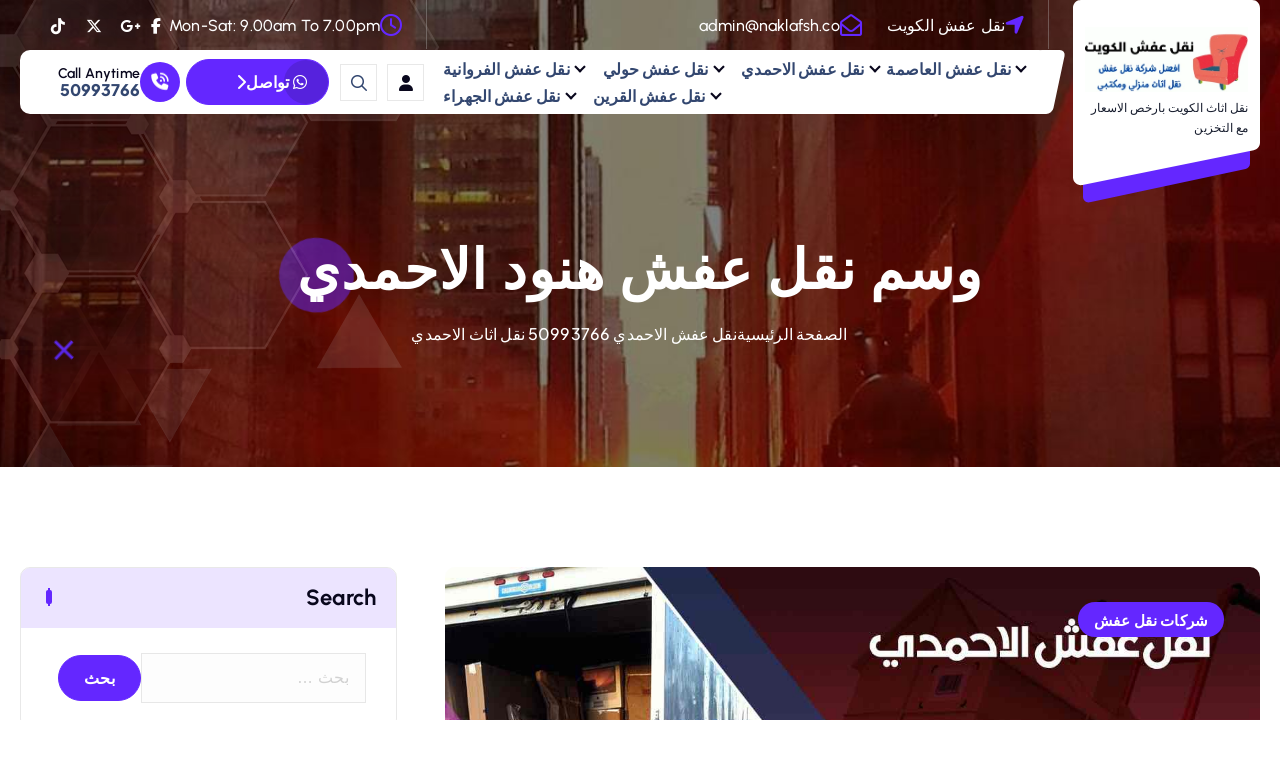

--- FILE ---
content_type: text/html; charset=UTF-8
request_url: https://www.naklafsh.co/tag/%D9%86%D9%82%D9%84-%D8%B9%D9%81%D8%B4-%D9%87%D9%86%D9%88%D8%AF-%D8%A7%D9%84%D8%A7%D8%AD%D9%85%D8%AF%D9%8A/
body_size: 14151
content:
<!DOCTYPE html>
<html dir="rtl" lang="ar">
	<head>
		<meta charset="UTF-8">
		<meta name="viewport" content="width=device-width, initial-scale=1">
		<meta http-equiv="x-ua-compatible" content="ie=edge">
		
		<link rel="profile" href="https://gmpg.org/xfn/11">
		
		<meta name='robots' content='index, follow, max-image-preview:large, max-snippet:-1, max-video-preview:-1' />
	<style>img:is([sizes="auto" i], [sizes^="auto," i]) { contain-intrinsic-size: 3000px 1500px }</style>
	
	<!-- This site is optimized with the Yoast SEO plugin v25.8 - https://yoast.com/wordpress/plugins/seo/ -->
	<title>نقل عفش هنود الاحمدي Archives - نقل عفش الكويت 50993766</title>
	<link rel="canonical" href="https://www.naklafsh.co/tag/نقل-عفش-هنود-الاحمدي/" />
	<meta property="og:locale" content="ar_AR" />
	<meta property="og:type" content="article" />
	<meta property="og:title" content="نقل عفش هنود الاحمدي Archives - نقل عفش الكويت 50993766" />
	<meta property="og:url" content="https://www.naklafsh.co/tag/نقل-عفش-هنود-الاحمدي/" />
	<meta property="og:site_name" content="نقل عفش الكويت 50993766" />
	<meta name="twitter:card" content="summary_large_image" />
	<script type="application/ld+json" class="yoast-schema-graph">{"@context":"https://schema.org","@graph":[{"@type":"CollectionPage","@id":"https://www.naklafsh.co/tag/%d9%86%d9%82%d9%84-%d8%b9%d9%81%d8%b4-%d9%87%d9%86%d9%88%d8%af-%d8%a7%d9%84%d8%a7%d8%ad%d9%85%d8%af%d9%8a/","url":"https://www.naklafsh.co/tag/%d9%86%d9%82%d9%84-%d8%b9%d9%81%d8%b4-%d9%87%d9%86%d9%88%d8%af-%d8%a7%d9%84%d8%a7%d8%ad%d9%85%d8%af%d9%8a/","name":"نقل عفش هنود الاحمدي Archives - نقل عفش الكويت 50993766","isPartOf":{"@id":"https://www.naklafsh.co/#website"},"primaryImageOfPage":{"@id":"https://www.naklafsh.co/tag/%d9%86%d9%82%d9%84-%d8%b9%d9%81%d8%b4-%d9%87%d9%86%d9%88%d8%af-%d8%a7%d9%84%d8%a7%d8%ad%d9%85%d8%af%d9%8a/#primaryimage"},"image":{"@id":"https://www.naklafsh.co/tag/%d9%86%d9%82%d9%84-%d8%b9%d9%81%d8%b4-%d9%87%d9%86%d9%88%d8%af-%d8%a7%d9%84%d8%a7%d8%ad%d9%85%d8%af%d9%8a/#primaryimage"},"thumbnailUrl":"https://www.naklafsh.co/wp-content/uploads/2021/05/نقل-عفش-الاحمدي.jpg","breadcrumb":{"@id":"https://www.naklafsh.co/tag/%d9%86%d9%82%d9%84-%d8%b9%d9%81%d8%b4-%d9%87%d9%86%d9%88%d8%af-%d8%a7%d9%84%d8%a7%d8%ad%d9%85%d8%af%d9%8a/#breadcrumb"},"inLanguage":"ar"},{"@type":"ImageObject","inLanguage":"ar","@id":"https://www.naklafsh.co/tag/%d9%86%d9%82%d9%84-%d8%b9%d9%81%d8%b4-%d9%87%d9%86%d9%88%d8%af-%d8%a7%d9%84%d8%a7%d8%ad%d9%85%d8%af%d9%8a/#primaryimage","url":"https://www.naklafsh.co/wp-content/uploads/2021/05/نقل-عفش-الاحمدي.jpg","contentUrl":"https://www.naklafsh.co/wp-content/uploads/2021/05/نقل-عفش-الاحمدي.jpg","width":1200,"height":675,"caption":"نقل عفش الاحمدي"},{"@type":"BreadcrumbList","@id":"https://www.naklafsh.co/tag/%d9%86%d9%82%d9%84-%d8%b9%d9%81%d8%b4-%d9%87%d9%86%d9%88%d8%af-%d8%a7%d9%84%d8%a7%d8%ad%d9%85%d8%af%d9%8a/#breadcrumb","itemListElement":[{"@type":"ListItem","position":1,"name":"نقل عفش","item":"https://www.naklafsh.co/"},{"@type":"ListItem","position":2,"name":"نقل عفش هنود الاحمدي"}]},{"@type":"WebSite","@id":"https://www.naklafsh.co/#website","url":"https://www.naklafsh.co/","name":"نقل عفش الكويت 50993766","description":"نقل اثاث الكويت بارخص الاسعار مع التخزين","publisher":{"@id":"https://www.naklafsh.co/#organization"},"potentialAction":[{"@type":"SearchAction","target":{"@type":"EntryPoint","urlTemplate":"https://www.naklafsh.co/?s={search_term_string}"},"query-input":{"@type":"PropertyValueSpecification","valueRequired":true,"valueName":"search_term_string"}}],"inLanguage":"ar"},{"@type":"Organization","@id":"https://www.naklafsh.co/#organization","name":"نقل عفش نقل عفش الكويت","url":"https://www.naklafsh.co/","logo":{"@type":"ImageObject","inLanguage":"ar","@id":"https://www.naklafsh.co/#/schema/logo/image/","url":"https://www.naklafsh.co/wp-content/uploads/2021/05/logo.png","contentUrl":"https://www.naklafsh.co/wp-content/uploads/2021/05/logo.png","width":500,"height":200,"caption":"نقل عفش نقل عفش الكويت"},"image":{"@id":"https://www.naklafsh.co/#/schema/logo/image/"}}]}</script>
	<!-- / Yoast SEO plugin. -->


<link rel="alternate" type="application/rss+xml" title="نقل عفش الكويت 50993766 &laquo; الخلاصة" href="https://www.naklafsh.co/feed/" />
<link rel="alternate" type="application/rss+xml" title="نقل عفش الكويت 50993766 &laquo; خلاصة التعليقات" href="https://www.naklafsh.co/comments/feed/" />
<link rel="alternate" type="application/rss+xml" title="نقل عفش الكويت 50993766 &laquo; نقل عفش هنود الاحمدي خلاصة الوسوم" href="https://www.naklafsh.co/tag/%d9%86%d9%82%d9%84-%d8%b9%d9%81%d8%b4-%d9%87%d9%86%d9%88%d8%af-%d8%a7%d9%84%d8%a7%d8%ad%d9%85%d8%af%d9%8a/feed/" />
<script type="text/javascript">
/* <![CDATA[ */
window._wpemojiSettings = {"baseUrl":"https:\/\/s.w.org\/images\/core\/emoji\/16.0.1\/72x72\/","ext":".png","svgUrl":"https:\/\/s.w.org\/images\/core\/emoji\/16.0.1\/svg\/","svgExt":".svg","source":{"concatemoji":"https:\/\/www.naklafsh.co\/wp-includes\/js\/wp-emoji-release.min.js?ver=6.8.3"}};
/*! This file is auto-generated */
!function(s,n){var o,i,e;function c(e){try{var t={supportTests:e,timestamp:(new Date).valueOf()};sessionStorage.setItem(o,JSON.stringify(t))}catch(e){}}function p(e,t,n){e.clearRect(0,0,e.canvas.width,e.canvas.height),e.fillText(t,0,0);var t=new Uint32Array(e.getImageData(0,0,e.canvas.width,e.canvas.height).data),a=(e.clearRect(0,0,e.canvas.width,e.canvas.height),e.fillText(n,0,0),new Uint32Array(e.getImageData(0,0,e.canvas.width,e.canvas.height).data));return t.every(function(e,t){return e===a[t]})}function u(e,t){e.clearRect(0,0,e.canvas.width,e.canvas.height),e.fillText(t,0,0);for(var n=e.getImageData(16,16,1,1),a=0;a<n.data.length;a++)if(0!==n.data[a])return!1;return!0}function f(e,t,n,a){switch(t){case"flag":return n(e,"\ud83c\udff3\ufe0f\u200d\u26a7\ufe0f","\ud83c\udff3\ufe0f\u200b\u26a7\ufe0f")?!1:!n(e,"\ud83c\udde8\ud83c\uddf6","\ud83c\udde8\u200b\ud83c\uddf6")&&!n(e,"\ud83c\udff4\udb40\udc67\udb40\udc62\udb40\udc65\udb40\udc6e\udb40\udc67\udb40\udc7f","\ud83c\udff4\u200b\udb40\udc67\u200b\udb40\udc62\u200b\udb40\udc65\u200b\udb40\udc6e\u200b\udb40\udc67\u200b\udb40\udc7f");case"emoji":return!a(e,"\ud83e\udedf")}return!1}function g(e,t,n,a){var r="undefined"!=typeof WorkerGlobalScope&&self instanceof WorkerGlobalScope?new OffscreenCanvas(300,150):s.createElement("canvas"),o=r.getContext("2d",{willReadFrequently:!0}),i=(o.textBaseline="top",o.font="600 32px Arial",{});return e.forEach(function(e){i[e]=t(o,e,n,a)}),i}function t(e){var t=s.createElement("script");t.src=e,t.defer=!0,s.head.appendChild(t)}"undefined"!=typeof Promise&&(o="wpEmojiSettingsSupports",i=["flag","emoji"],n.supports={everything:!0,everythingExceptFlag:!0},e=new Promise(function(e){s.addEventListener("DOMContentLoaded",e,{once:!0})}),new Promise(function(t){var n=function(){try{var e=JSON.parse(sessionStorage.getItem(o));if("object"==typeof e&&"number"==typeof e.timestamp&&(new Date).valueOf()<e.timestamp+604800&&"object"==typeof e.supportTests)return e.supportTests}catch(e){}return null}();if(!n){if("undefined"!=typeof Worker&&"undefined"!=typeof OffscreenCanvas&&"undefined"!=typeof URL&&URL.createObjectURL&&"undefined"!=typeof Blob)try{var e="postMessage("+g.toString()+"("+[JSON.stringify(i),f.toString(),p.toString(),u.toString()].join(",")+"));",a=new Blob([e],{type:"text/javascript"}),r=new Worker(URL.createObjectURL(a),{name:"wpTestEmojiSupports"});return void(r.onmessage=function(e){c(n=e.data),r.terminate(),t(n)})}catch(e){}c(n=g(i,f,p,u))}t(n)}).then(function(e){for(var t in e)n.supports[t]=e[t],n.supports.everything=n.supports.everything&&n.supports[t],"flag"!==t&&(n.supports.everythingExceptFlag=n.supports.everythingExceptFlag&&n.supports[t]);n.supports.everythingExceptFlag=n.supports.everythingExceptFlag&&!n.supports.flag,n.DOMReady=!1,n.readyCallback=function(){n.DOMReady=!0}}).then(function(){return e}).then(function(){var e;n.supports.everything||(n.readyCallback(),(e=n.source||{}).concatemoji?t(e.concatemoji):e.wpemoji&&e.twemoji&&(t(e.twemoji),t(e.wpemoji)))}))}((window,document),window._wpemojiSettings);
/* ]]> */
</script>
<style>@media screen and (max-width: 650px) {body {padding-bottom:60px;}}</style><style id='wp-emoji-styles-inline-css' type='text/css'>

	img.wp-smiley, img.emoji {
		display: inline !important;
		border: none !important;
		box-shadow: none !important;
		height: 1em !important;
		width: 1em !important;
		margin: 0 0.07em !important;
		vertical-align: -0.1em !important;
		background: none !important;
		padding: 0 !important;
	}
</style>
<link rel='stylesheet' id='wp-block-library-rtl-css' href='https://www.naklafsh.co/wp-includes/css/dist/block-library/style-rtl.min.css?ver=6.8.3' type='text/css' media='all' />
<style id='classic-theme-styles-inline-css' type='text/css'>
/*! This file is auto-generated */
.wp-block-button__link{color:#fff;background-color:#32373c;border-radius:9999px;box-shadow:none;text-decoration:none;padding:calc(.667em + 2px) calc(1.333em + 2px);font-size:1.125em}.wp-block-file__button{background:#32373c;color:#fff;text-decoration:none}
</style>
<style id='global-styles-inline-css' type='text/css'>
:root{--wp--preset--aspect-ratio--square: 1;--wp--preset--aspect-ratio--4-3: 4/3;--wp--preset--aspect-ratio--3-4: 3/4;--wp--preset--aspect-ratio--3-2: 3/2;--wp--preset--aspect-ratio--2-3: 2/3;--wp--preset--aspect-ratio--16-9: 16/9;--wp--preset--aspect-ratio--9-16: 9/16;--wp--preset--color--black: #000000;--wp--preset--color--cyan-bluish-gray: #abb8c3;--wp--preset--color--white: #ffffff;--wp--preset--color--pale-pink: #f78da7;--wp--preset--color--vivid-red: #cf2e2e;--wp--preset--color--luminous-vivid-orange: #ff6900;--wp--preset--color--luminous-vivid-amber: #fcb900;--wp--preset--color--light-green-cyan: #7bdcb5;--wp--preset--color--vivid-green-cyan: #00d084;--wp--preset--color--pale-cyan-blue: #8ed1fc;--wp--preset--color--vivid-cyan-blue: #0693e3;--wp--preset--color--vivid-purple: #9b51e0;--wp--preset--gradient--vivid-cyan-blue-to-vivid-purple: linear-gradient(135deg,rgba(6,147,227,1) 0%,rgb(155,81,224) 100%);--wp--preset--gradient--light-green-cyan-to-vivid-green-cyan: linear-gradient(135deg,rgb(122,220,180) 0%,rgb(0,208,130) 100%);--wp--preset--gradient--luminous-vivid-amber-to-luminous-vivid-orange: linear-gradient(135deg,rgba(252,185,0,1) 0%,rgba(255,105,0,1) 100%);--wp--preset--gradient--luminous-vivid-orange-to-vivid-red: linear-gradient(135deg,rgba(255,105,0,1) 0%,rgb(207,46,46) 100%);--wp--preset--gradient--very-light-gray-to-cyan-bluish-gray: linear-gradient(135deg,rgb(238,238,238) 0%,rgb(169,184,195) 100%);--wp--preset--gradient--cool-to-warm-spectrum: linear-gradient(135deg,rgb(74,234,220) 0%,rgb(151,120,209) 20%,rgb(207,42,186) 40%,rgb(238,44,130) 60%,rgb(251,105,98) 80%,rgb(254,248,76) 100%);--wp--preset--gradient--blush-light-purple: linear-gradient(135deg,rgb(255,206,236) 0%,rgb(152,150,240) 100%);--wp--preset--gradient--blush-bordeaux: linear-gradient(135deg,rgb(254,205,165) 0%,rgb(254,45,45) 50%,rgb(107,0,62) 100%);--wp--preset--gradient--luminous-dusk: linear-gradient(135deg,rgb(255,203,112) 0%,rgb(199,81,192) 50%,rgb(65,88,208) 100%);--wp--preset--gradient--pale-ocean: linear-gradient(135deg,rgb(255,245,203) 0%,rgb(182,227,212) 50%,rgb(51,167,181) 100%);--wp--preset--gradient--electric-grass: linear-gradient(135deg,rgb(202,248,128) 0%,rgb(113,206,126) 100%);--wp--preset--gradient--midnight: linear-gradient(135deg,rgb(2,3,129) 0%,rgb(40,116,252) 100%);--wp--preset--font-size--small: 13px;--wp--preset--font-size--medium: 20px;--wp--preset--font-size--large: 36px;--wp--preset--font-size--x-large: 42px;--wp--preset--spacing--20: 0.44rem;--wp--preset--spacing--30: 0.67rem;--wp--preset--spacing--40: 1rem;--wp--preset--spacing--50: 1.5rem;--wp--preset--spacing--60: 2.25rem;--wp--preset--spacing--70: 3.38rem;--wp--preset--spacing--80: 5.06rem;--wp--preset--shadow--natural: 6px 6px 9px rgba(0, 0, 0, 0.2);--wp--preset--shadow--deep: 12px 12px 50px rgba(0, 0, 0, 0.4);--wp--preset--shadow--sharp: 6px 6px 0px rgba(0, 0, 0, 0.2);--wp--preset--shadow--outlined: 6px 6px 0px -3px rgba(255, 255, 255, 1), 6px 6px rgba(0, 0, 0, 1);--wp--preset--shadow--crisp: 6px 6px 0px rgba(0, 0, 0, 1);}:where(.is-layout-flex){gap: 0.5em;}:where(.is-layout-grid){gap: 0.5em;}body .is-layout-flex{display: flex;}.is-layout-flex{flex-wrap: wrap;align-items: center;}.is-layout-flex > :is(*, div){margin: 0;}body .is-layout-grid{display: grid;}.is-layout-grid > :is(*, div){margin: 0;}:where(.wp-block-columns.is-layout-flex){gap: 2em;}:where(.wp-block-columns.is-layout-grid){gap: 2em;}:where(.wp-block-post-template.is-layout-flex){gap: 1.25em;}:where(.wp-block-post-template.is-layout-grid){gap: 1.25em;}.has-black-color{color: var(--wp--preset--color--black) !important;}.has-cyan-bluish-gray-color{color: var(--wp--preset--color--cyan-bluish-gray) !important;}.has-white-color{color: var(--wp--preset--color--white) !important;}.has-pale-pink-color{color: var(--wp--preset--color--pale-pink) !important;}.has-vivid-red-color{color: var(--wp--preset--color--vivid-red) !important;}.has-luminous-vivid-orange-color{color: var(--wp--preset--color--luminous-vivid-orange) !important;}.has-luminous-vivid-amber-color{color: var(--wp--preset--color--luminous-vivid-amber) !important;}.has-light-green-cyan-color{color: var(--wp--preset--color--light-green-cyan) !important;}.has-vivid-green-cyan-color{color: var(--wp--preset--color--vivid-green-cyan) !important;}.has-pale-cyan-blue-color{color: var(--wp--preset--color--pale-cyan-blue) !important;}.has-vivid-cyan-blue-color{color: var(--wp--preset--color--vivid-cyan-blue) !important;}.has-vivid-purple-color{color: var(--wp--preset--color--vivid-purple) !important;}.has-black-background-color{background-color: var(--wp--preset--color--black) !important;}.has-cyan-bluish-gray-background-color{background-color: var(--wp--preset--color--cyan-bluish-gray) !important;}.has-white-background-color{background-color: var(--wp--preset--color--white) !important;}.has-pale-pink-background-color{background-color: var(--wp--preset--color--pale-pink) !important;}.has-vivid-red-background-color{background-color: var(--wp--preset--color--vivid-red) !important;}.has-luminous-vivid-orange-background-color{background-color: var(--wp--preset--color--luminous-vivid-orange) !important;}.has-luminous-vivid-amber-background-color{background-color: var(--wp--preset--color--luminous-vivid-amber) !important;}.has-light-green-cyan-background-color{background-color: var(--wp--preset--color--light-green-cyan) !important;}.has-vivid-green-cyan-background-color{background-color: var(--wp--preset--color--vivid-green-cyan) !important;}.has-pale-cyan-blue-background-color{background-color: var(--wp--preset--color--pale-cyan-blue) !important;}.has-vivid-cyan-blue-background-color{background-color: var(--wp--preset--color--vivid-cyan-blue) !important;}.has-vivid-purple-background-color{background-color: var(--wp--preset--color--vivid-purple) !important;}.has-black-border-color{border-color: var(--wp--preset--color--black) !important;}.has-cyan-bluish-gray-border-color{border-color: var(--wp--preset--color--cyan-bluish-gray) !important;}.has-white-border-color{border-color: var(--wp--preset--color--white) !important;}.has-pale-pink-border-color{border-color: var(--wp--preset--color--pale-pink) !important;}.has-vivid-red-border-color{border-color: var(--wp--preset--color--vivid-red) !important;}.has-luminous-vivid-orange-border-color{border-color: var(--wp--preset--color--luminous-vivid-orange) !important;}.has-luminous-vivid-amber-border-color{border-color: var(--wp--preset--color--luminous-vivid-amber) !important;}.has-light-green-cyan-border-color{border-color: var(--wp--preset--color--light-green-cyan) !important;}.has-vivid-green-cyan-border-color{border-color: var(--wp--preset--color--vivid-green-cyan) !important;}.has-pale-cyan-blue-border-color{border-color: var(--wp--preset--color--pale-cyan-blue) !important;}.has-vivid-cyan-blue-border-color{border-color: var(--wp--preset--color--vivid-cyan-blue) !important;}.has-vivid-purple-border-color{border-color: var(--wp--preset--color--vivid-purple) !important;}.has-vivid-cyan-blue-to-vivid-purple-gradient-background{background: var(--wp--preset--gradient--vivid-cyan-blue-to-vivid-purple) !important;}.has-light-green-cyan-to-vivid-green-cyan-gradient-background{background: var(--wp--preset--gradient--light-green-cyan-to-vivid-green-cyan) !important;}.has-luminous-vivid-amber-to-luminous-vivid-orange-gradient-background{background: var(--wp--preset--gradient--luminous-vivid-amber-to-luminous-vivid-orange) !important;}.has-luminous-vivid-orange-to-vivid-red-gradient-background{background: var(--wp--preset--gradient--luminous-vivid-orange-to-vivid-red) !important;}.has-very-light-gray-to-cyan-bluish-gray-gradient-background{background: var(--wp--preset--gradient--very-light-gray-to-cyan-bluish-gray) !important;}.has-cool-to-warm-spectrum-gradient-background{background: var(--wp--preset--gradient--cool-to-warm-spectrum) !important;}.has-blush-light-purple-gradient-background{background: var(--wp--preset--gradient--blush-light-purple) !important;}.has-blush-bordeaux-gradient-background{background: var(--wp--preset--gradient--blush-bordeaux) !important;}.has-luminous-dusk-gradient-background{background: var(--wp--preset--gradient--luminous-dusk) !important;}.has-pale-ocean-gradient-background{background: var(--wp--preset--gradient--pale-ocean) !important;}.has-electric-grass-gradient-background{background: var(--wp--preset--gradient--electric-grass) !important;}.has-midnight-gradient-background{background: var(--wp--preset--gradient--midnight) !important;}.has-small-font-size{font-size: var(--wp--preset--font-size--small) !important;}.has-medium-font-size{font-size: var(--wp--preset--font-size--medium) !important;}.has-large-font-size{font-size: var(--wp--preset--font-size--large) !important;}.has-x-large-font-size{font-size: var(--wp--preset--font-size--x-large) !important;}
:where(.wp-block-post-template.is-layout-flex){gap: 1.25em;}:where(.wp-block-post-template.is-layout-grid){gap: 1.25em;}
:where(.wp-block-columns.is-layout-flex){gap: 2em;}:where(.wp-block-columns.is-layout-grid){gap: 2em;}
:root :where(.wp-block-pullquote){font-size: 1.5em;line-height: 1.6;}
</style>
<link rel='stylesheet' id='contact-form-7-css' href='https://www.naklafsh.co/wp-content/plugins/contact-form-7/includes/css/styles.css?ver=6.1.1' type='text/css' media='all' />
<link rel='stylesheet' id='contact-form-7-rtl-css' href='https://www.naklafsh.co/wp-content/plugins/contact-form-7/includes/css/styles-rtl.css?ver=6.1.1' type='text/css' media='all' />
<link rel='stylesheet' id='owl-carousel-min-css' href='https://www.naklafsh.co/wp-content/themes/corpiva/assets/vendors/css/owl.carousel.min.css?ver=6.8.3' type='text/css' media='all' />
<link rel='stylesheet' id='all-css-css' href='https://www.naklafsh.co/wp-content/themes/corpiva/assets/vendors/css/all.min.css?ver=6.8.3' type='text/css' media='all' />
<link rel='stylesheet' id='animate-css' href='https://www.naklafsh.co/wp-content/themes/corpiva/assets/vendors/css/animate.css?ver=6.8.3' type='text/css' media='all' />
<link rel='stylesheet' id='Fancybox-css' href='https://www.naklafsh.co/wp-content/themes/corpiva/assets/vendors/css/jquery.fancybox.min.css?ver=6.8.3' type='text/css' media='all' />
<link rel='stylesheet' id='aos-css' href='https://www.naklafsh.co/wp-content/themes/corpiva/assets/vendors/css/aos.min.css?ver=6.8.3' type='text/css' media='all' />
<link rel='stylesheet' id='corpiva-core-css' href='https://www.naklafsh.co/wp-content/themes/corpiva/assets/css/core.css?ver=6.8.3' type='text/css' media='all' />
<link rel='stylesheet' id='corpiva-theme-css' href='https://www.naklafsh.co/wp-content/themes/corpiva/assets/css/themes.css?ver=6.8.3' type='text/css' media='all' />
<link rel='stylesheet' id='corpiva-woocommerce-css' href='https://www.naklafsh.co/wp-content/themes/corpiva/assets/css/woo-styles.css?ver=6.8.3' type='text/css' media='all' />
<link rel='stylesheet' id='corpiva-style-css' href='https://www.naklafsh.co/wp-content/themes/corvita/style.css?ver=6.8.3' type='text/css' media='all' />
<style id='corpiva-style-inline-css' type='text/css'>
.dt_pagetitle {
						background-color: #0f0d1d;
				}
@media (max-width:480px) {.site--logo img { max-width: 281px !important;} } 	@media (min-width: 992px) {#dt-main {
					max-width:67%;
					flex-basis:67%;
				}
#dt-sidebar {
					max-width:33%;
					flex-basis:33%;
				}}
 body{ 
			font-weight: inherit;
			text-transform: inherit;
			font-style: inherit;
			text-decoration: none;
		}
 h1{ 
				font-weight: 700;
				text-transform: inherit;
				font-style: inherit;
				text-decoration: inherit;
			}
 h2{ 
				font-weight: 700;
				text-transform: inherit;
				font-style: inherit;
				text-decoration: inherit;
			}
 h3{ 
				font-weight: 700;
				text-transform: inherit;
				font-style: inherit;
				text-decoration: inherit;
			}
 h4{ 
				font-weight: 700;
				text-transform: inherit;
				font-style: inherit;
				text-decoration: inherit;
			}
 h5{ 
				font-weight: 700;
				text-transform: inherit;
				font-style: inherit;
				text-decoration: inherit;
			}
 h6{ 
				font-weight: 700;
				text-transform: inherit;
				font-style: inherit;
				text-decoration: inherit;
			}
.dt_footer--one{ 
				    background-color: #0F0D1D;
			}

</style>
<link rel='stylesheet' id='corpiva-google-fonts-css' href='https://www.naklafsh.co/wp-content/fonts/27d0d82daa5e2bff073ec3b9f2fcf70b.css' type='text/css' media='all' />
<link rel='stylesheet' id='corvita-parent-theme-style-css' href='https://www.naklafsh.co/wp-content/themes/corpiva/style.css?ver=6.8.3' type='text/css' media='all' />
<link rel='stylesheet' id='call-now-button-modern-style-css' href='https://www.naklafsh.co/wp-content/plugins/call-now-button/resources/style/modern.css?ver=1.5.3' type='text/css' media='all' />
<script type="text/javascript" src="https://www.naklafsh.co/wp-includes/js/jquery/jquery.min.js?ver=3.7.1" id="jquery-core-js"></script>
<script type="text/javascript" src="https://www.naklafsh.co/wp-includes/js/jquery/jquery-migrate.min.js?ver=3.4.1" id="jquery-migrate-js"></script>
<script type="text/javascript" src="https://www.naklafsh.co/wp-content/themes/corpiva/assets/vendors/js/owl.carousel.js?ver=1" id="owl-carousel-js"></script>
<link rel="https://api.w.org/" href="https://www.naklafsh.co/wp-json/" /><link rel="alternate" title="JSON" type="application/json" href="https://www.naklafsh.co/wp-json/wp/v2/tags/566" /><link rel="EditURI" type="application/rsd+xml" title="RSD" href="https://www.naklafsh.co/xmlrpc.php?rsd" />
<meta name="generator" content="WordPress 6.8.3" />
<script type="text/javascript">var ajaxurl = "https://www.naklafsh.co/wp-admin/admin-ajax.php";</script><meta name="generator" content="Elementor 3.31.3; features: e_font_icon_svg, additional_custom_breakpoints, e_element_cache; settings: css_print_method-external, google_font-enabled, font_display-auto">
			<style>
				.e-con.e-parent:nth-of-type(n+4):not(.e-lazyloaded):not(.e-no-lazyload),
				.e-con.e-parent:nth-of-type(n+4):not(.e-lazyloaded):not(.e-no-lazyload) * {
					background-image: none !important;
				}
				@media screen and (max-height: 1024px) {
					.e-con.e-parent:nth-of-type(n+3):not(.e-lazyloaded):not(.e-no-lazyload),
					.e-con.e-parent:nth-of-type(n+3):not(.e-lazyloaded):not(.e-no-lazyload) * {
						background-image: none !important;
					}
				}
				@media screen and (max-height: 640px) {
					.e-con.e-parent:nth-of-type(n+2):not(.e-lazyloaded):not(.e-no-lazyload),
					.e-con.e-parent:nth-of-type(n+2):not(.e-lazyloaded):not(.e-no-lazyload) * {
						background-image: none !important;
					}
				}
			</style>
				<style type="text/css">
			body header .site-title,
		body header .site-description {
			color: #161C2D;
		}
		</style>
	<!-- There is no amphtml version available for this URL. --><link rel="icon" href="https://www.naklafsh.co/wp-content/uploads/2017/09/cropped-Benefits-of-hiring-a-professional-removal-company-32x32.jpg" sizes="32x32" />
<link rel="icon" href="https://www.naklafsh.co/wp-content/uploads/2017/09/cropped-Benefits-of-hiring-a-professional-removal-company-192x192.jpg" sizes="192x192" />
<link rel="apple-touch-icon" href="https://www.naklafsh.co/wp-content/uploads/2017/09/cropped-Benefits-of-hiring-a-professional-removal-company-180x180.jpg" />
<meta name="msapplication-TileImage" content="https://www.naklafsh.co/wp-content/uploads/2017/09/cropped-Benefits-of-hiring-a-professional-removal-company-270x270.jpg" />
	</head>
<body data-rsssl=1 class="rtl archive tag tag-566 wp-custom-logo wp-theme-corpiva wp-child-theme-corvita menu__active-one btn--effect-two section-title-two group-blog hfeed elementor-default elementor-kit-1667">

	<div id="page" class="site">
		<a class="skip-link screen-reader-text" href="#content">التجاوز إلى المحتوى</a>
	
			<div id="dt_preloader" class="dt_preloader">
			<button type="button" class="dt_preloader-close site--close"></button>
			<div class="dt_preloader-animation">
				<div class="dt_preloader-spinner"></div>
				<div class="dt_preloader-text">
					<span class="splitted" data-char=�>�</span><span class="splitted" data-char=�>�</span><span class="splitted" data-char=�>�</span><span class="splitted" data-char=�>�</span><span class="splitted" data-char=�>�</span><span class="splitted" data-char=�>�</span><span class="splitted" data-char= > </span><span class="splitted" data-char=�>�</span><span class="splitted" data-char=�>�</span><span class="splitted" data-char=�>�</span><span class="splitted" data-char=�>�</span><span class="splitted" data-char=�>�</span><span class="splitted" data-char=�>�</span><span class="splitted" data-char= > </span><span class="splitted" data-char=�>�</span><span class="splitted" data-char=�>�</span><span class="splitted" data-char=�>�</span><span class="splitted" data-char=�>�</span><span class="splitted" data-char=�>�</span><span class="splitted" data-char=�>�</span><span class="splitted" data-char=�>�</span><span class="splitted" data-char=�>�</span><span class="splitted" data-char=�>�</span><span class="splitted" data-char=�>�</span><span class="splitted" data-char=�>�</span><span class="splitted" data-char=�>�</span><span class="splitted" data-char= > </span><span class="splitted" data-char=5>5</span><span class="splitted" data-char=0>0</span><span class="splitted" data-char=9>9</span><span class="splitted" data-char=9>9</span><span class="splitted" data-char=3>3</span><span class="splitted" data-char=7>7</span><span class="splitted" data-char=6>6</span><span class="splitted" data-char=6>6</span>				</div>
				<p class="text-center">جار التحميل</p>
			</div>
			<div class="loader">
				<div class="dt-row">
					<div class="dt-col-3 loader-section section-left">
						<div class="bg"></div>
					</div>
					<div class="dt-col-3 loader-section section-left">
						<div class="bg"></div>
					</div>
					<div class="dt-col-3 loader-section section-right">
						<div class="bg"></div>
					</div>
					<div class="dt-col-3 loader-section section-right">
						<div class="bg"></div>
					</div>
				</div>
			</div>
		</div>
		
<header id="dt_header" class="dt_header header--two">
	<div class="dt_header-inner">
		
		<div class="dt_header-navwrapper">
			<div class="dt_header-navwrapperinner">
				<!--=== / Start: DT_Navbar / === -->
				<div class="dt_navbar dt-d-none dt-d-lg-block">
					<div class="dt_navbar-wrapper هو-مثبت">
						<div class="dt-container">
							<div class="dt-row">
								<div class="dt-col-2 dt-mt-auto">
									<div class="site--logo">
										<div class="site--logo-inner">
											<a href="https://www.naklafsh.co/" class="custom-logo-link" rel="home"><img fetchpriority="high" width="355" height="142" src="https://www.naklafsh.co/wp-content/uploads/2022/11/logo.webp" class="custom-logo" alt="شركة نقل عفش الكويت" decoding="async" srcset="https://www.naklafsh.co/wp-content/uploads/2022/11/logo.webp 355w, https://www.naklafsh.co/wp-content/uploads/2022/11/logo-300x120.webp 300w" sizes="(max-width: 355px) 100vw, 355px" /></a>						<p class="site-description">نقل اثاث الكويت بارخص الاسعار مع التخزين</p>
												</div>
										<div class="logo-shape-outer">
											<div class="logo-shape">
												<svg class="logo-shape1" width="215" height="214" viewBox="0 0 215 214" fill="none" xmlns="http://www.w3.org/2000/svg">
													<path d="M10.8494 212.816C5.24167 213.955 0 209.66 0 203.928V9.07002C0 4.06079 4.053 0 9.05263 0H205.947C210.947 0 215 4.06079 215 9.07002V163.978C215 168.294 211.965 172.011 207.744 172.867L10.8494 212.816Z" fill="currentColor"/>
												</svg>
												<svg class="logo-shape2" width="167" height="164" viewBox="0 0 167 164" fill="none" xmlns="http://www.w3.org/2000/svg">
													<path d="M6.80703 163.689C3.29955 164.437 0 161.73 0 158.105V5.70552C0 2.55444 2.52597 0 5.64189 0H161.358C164.474 0 167 2.55444 167 5.70552V124.868C167 127.566 165.133 129.894 162.524 130.45L6.80703 163.689Z" fill="currentColor"/>
												</svg>
											</div>
										</div>
									</div>
								</div>
								<div class="dt-col-10">
									<div class="dt_header-topbar dt-d-lg-block dt-d-none">
											<div class="dt_header-widget">
		<div class="dt-container">
			<div class="dt-row">
				<div class="dt-col-lg-5 dt-col-12">
					<div class="widget--left dt-text-lg-left">
								<aside class="widget widget_contact address">
			<div class="contact__list">
									<i class="fas fa-location-arrow" aria-hidden="true"></i>    
				  
									<div class="contact__body">
													<h6 class="title">نقل عفش الكويت</h6>
											</div>
							</div>
		</aside>
									<aside class="widget widget_contact email">
			<div class="contact__list">
									<i class="far fa-envelope-open" aria-hidden="true"></i>  
								
									<div class="contact__body">
													<h6 class="title"><a href="mailto:admin@naklafsh.co">admin@naklafsh.co</a></h6>
											</div>
							</div>
		</aside>
						</div>
				</div>
				<div class="dt-col-lg-7 dt-col-12">
					<div class="widget--right dt-text-lg-right">
								<aside class="widget widget_contact time">
			<div class="contact__list">
									<i class="far fa-clock" aria-hidden="true"></i>    
				  
									<div class="contact__body">
													<h6 class="title">Mon-Sat: 9.00am To 7.00pm</h6>
											</div>
							</div>
		</aside>
									<aside class="widget widget_social">
			<ul>
									<li><a href="#"><i class="fab fa-facebook-f"></i></a></li>
									<li><a href="#"><i class="fab fa-google-plus-g"></i></a></li>
									<li><a href="#"><i class="fab fa-x-twitter"></i></a></li>
									<li><a href="#"><i class="fab fa-tiktok"></i></a></li>
							</ul>
		</aside>
						</div>
				</div>
			</div>
		</div>
	</div>
										</div>
									<div class="dt_navbar-menu">
										<nav class="dt_navbar-nav">
											<ul id="menu-%d8%a7%d9%84%d8%b1%d8%a6%d9%8a%d8%b3%d9%8a%d8%a9" class="dt_navbar-mainmenu"><li itemscope="itemscope" itemtype="https://www.schema.org/SiteNavigationElement" id="menu-item-2373" class="menu-item menu-item-type-post_type menu-item-object-post menu-item-has-children dropdown menu-item-2373 menu-item"><a title="نقل عفش العاصمة" href="https://www.naklafsh.co/%d9%86%d9%82%d9%84-%d8%b9%d9%81%d8%b4-%d8%a7%d9%84%d8%b9%d8%a7%d8%b5%d9%85%d8%a9/" class="nav-link">نقل عفش العاصمة</a>
<span class='dt_mobilenav-dropdown-toggle'><button type='button' class='fa fa-angle-right' aria-label='Mobile Dropdown Toggle'></button></span><ul class="dropdown-menu"  role="menu">
	<li itemscope="itemscope" itemtype="https://www.schema.org/SiteNavigationElement" id="menu-item-2374" class="menu-item menu-item-type-post_type menu-item-object-post menu-item-2374 menu-item"><a title="نقل عفش الدسمة" href="https://www.naklafsh.co/%d9%86%d9%82%d9%84-%d8%b9%d9%81%d8%b4-%d8%a7%d9%84%d8%af%d8%b3%d9%85%d8%a9/" class="dropdown-item">نقل عفش الدسمة</a></li>
	<li itemscope="itemscope" itemtype="https://www.schema.org/SiteNavigationElement" id="menu-item-2375" class="menu-item menu-item-type-post_type menu-item-object-post menu-item-2375 menu-item"><a title="نقل عفش العديلية" href="https://www.naklafsh.co/%d9%86%d9%82%d9%84-%d8%b9%d9%81%d8%b4-%d8%a7%d9%84%d8%b9%d8%af%d9%8a%d9%84%d9%8a%d8%a9/" class="dropdown-item">نقل عفش العديلية</a></li>
	<li itemscope="itemscope" itemtype="https://www.schema.org/SiteNavigationElement" id="menu-item-2376" class="menu-item menu-item-type-post_type menu-item-object-post menu-item-2376 menu-item"><a title="نقل عفش اليرموك" href="https://www.naklafsh.co/%d9%86%d9%82%d9%84-%d8%b9%d9%81%d8%b4-%d8%a7%d9%84%d9%8a%d8%b1%d9%85%d9%88%d9%83/" class="dropdown-item">نقل عفش اليرموك</a></li>
	<li itemscope="itemscope" itemtype="https://www.schema.org/SiteNavigationElement" id="menu-item-2377" class="menu-item menu-item-type-post_type menu-item-object-post menu-item-2377 menu-item"><a title="نقل عفش الدعية" href="https://www.naklafsh.co/%d9%86%d9%82%d9%84-%d8%b9%d9%81%d8%b4-%d8%a7%d9%84%d8%af%d8%b9%d9%8a%d8%a9/" class="dropdown-item">نقل عفش الدعية</a></li>
	<li itemscope="itemscope" itemtype="https://www.schema.org/SiteNavigationElement" id="menu-item-2799" class="menu-item menu-item-type-post_type menu-item-object-post menu-item-2799 menu-item"><a title="نقل عفش الدسمة" href="https://www.naklafsh.co/%d9%86%d9%82%d9%84-%d8%b9%d9%81%d8%b4-%d8%a7%d9%84%d8%af%d8%b3%d9%85%d8%a9/" class="dropdown-item">نقل عفش الدسمة</a></li>
	<li itemscope="itemscope" itemtype="https://www.schema.org/SiteNavigationElement" id="menu-item-2795" class="menu-item menu-item-type-post_type menu-item-object-post menu-item-2795 menu-item"><a title="نقل عفش الفيحاء" href="https://www.naklafsh.co/%d9%86%d9%82%d9%84-%d8%b9%d9%81%d8%b4-%d8%a7%d9%84%d9%81%d9%8a%d8%ad%d8%a7%d8%a1/" class="dropdown-item">نقل عفش الفيحاء</a></li>
	<li itemscope="itemscope" itemtype="https://www.schema.org/SiteNavigationElement" id="menu-item-2793" class="menu-item menu-item-type-post_type menu-item-object-post menu-item-2793 menu-item"><a title="نقل عفش كيفان" href="https://www.naklafsh.co/%d9%86%d9%82%d9%84-%d8%b9%d9%81%d8%b4-%d9%83%d9%8a%d9%81%d8%a7%d9%86/" class="dropdown-item">نقل عفش كيفان</a></li>
	<li itemscope="itemscope" itemtype="https://www.schema.org/SiteNavigationElement" id="menu-item-2791" class="menu-item menu-item-type-post_type menu-item-object-post menu-item-2791 menu-item"><a title="نقل عفش القيروان" href="https://www.naklafsh.co/%d9%86%d9%82%d9%84-%d8%b9%d9%81%d8%b4-%d8%a7%d9%84%d9%82%d9%8a%d8%b1%d9%88%d8%a7%d9%86/" class="dropdown-item">نقل عفش القيروان</a></li>
	<li itemscope="itemscope" itemtype="https://www.schema.org/SiteNavigationElement" id="menu-item-2378" class="menu-item menu-item-type-post_type menu-item-object-post menu-item-2378 menu-item"><a title="نقل عفش السرة" href="https://www.naklafsh.co/%d9%86%d9%82%d9%84-%d8%b9%d9%81%d8%b4-%d8%a7%d9%84%d8%b3%d8%b1%d8%a9/" class="dropdown-item">نقل عفش السرة</a></li>
</ul>
</li>
<li itemscope="itemscope" itemtype="https://www.schema.org/SiteNavigationElement" id="menu-item-2379" class="menu-item menu-item-type-post_type menu-item-object-post menu-item-has-children dropdown menu-item-2379 menu-item"><a title="نقل عفش الاحمدي" href="https://www.naklafsh.co/%d9%86%d9%82%d9%84-%d8%b9%d9%81%d8%b4-%d8%a7%d9%84%d8%a7%d8%ad%d9%85%d8%af%d9%8a/" class="nav-link">نقل عفش الاحمدي</a>
<span class='dt_mobilenav-dropdown-toggle'><button type='button' class='fa fa-angle-right' aria-label='Mobile Dropdown Toggle'></button></span><ul class="dropdown-menu" aria-labelledby="dt_mobilenav-dropdown-toggle&#039;&gt;&lt;button type=&#039;button&#039; class=&#039;fa fa-angle-right&#039; aria-label=&#039;Mobile Dropdown Toggle&#039;&gt;&lt;/button&gt;&lt;/span&gt;&lt;ul class=" role="menu">
	<li itemscope="itemscope" itemtype="https://www.schema.org/SiteNavigationElement" id="menu-item-2380" class="menu-item menu-item-type-post_type menu-item-object-post menu-item-2380 menu-item"><a title="نقل عفش الفحيحيل" href="https://www.naklafsh.co/%d9%86%d9%82%d9%84-%d8%b9%d9%81%d8%b4-%d8%a7%d9%84%d9%81%d8%ad%d9%8a%d8%ad%d9%8a%d9%84/" class="dropdown-item">نقل عفش الفحيحيل</a></li>
	<li itemscope="itemscope" itemtype="https://www.schema.org/SiteNavigationElement" id="menu-item-2381" class="menu-item menu-item-type-post_type menu-item-object-post menu-item-2381 menu-item"><a title="نقل عفش المنقف" href="https://www.naklafsh.co/%d9%86%d9%82%d9%84-%d8%b9%d9%81%d8%b4-%d8%a7%d9%84%d9%85%d9%86%d9%82%d9%81/" class="dropdown-item">نقل عفش المنقف</a></li>
	<li itemscope="itemscope" itemtype="https://www.schema.org/SiteNavigationElement" id="menu-item-2382" class="menu-item menu-item-type-post_type menu-item-object-post menu-item-2382 menu-item"><a title="نقل عفش المنطقة العاشرة" href="https://www.naklafsh.co/%d9%86%d9%82%d9%84-%d8%b9%d9%81%d8%b4-%d8%a7%d9%84%d9%85%d9%86%d8%b7%d9%82%d8%a9-%d8%a7%d9%84%d8%b9%d8%a7%d8%b4%d8%b1%d8%a9/" class="dropdown-item">نقل عفش المنطقة العاشرة</a></li>
	<li itemscope="itemscope" itemtype="https://www.schema.org/SiteNavigationElement" id="menu-item-2788" class="menu-item menu-item-type-post_type menu-item-object-post menu-item-2788 menu-item"><a title="نقل عفش صباح الأحمد" href="https://www.naklafsh.co/%d9%86%d9%82%d9%84-%d8%b9%d9%81%d8%b4-%d9%85%d8%af%d9%8a%d9%86%d8%a9-%d8%b5%d8%a8%d8%a7%d8%ad-%d8%a7%d9%84%d8%a3%d8%ad%d9%85%d8%af/" class="dropdown-item">نقل عفش صباح الأحمد</a></li>
	<li itemscope="itemscope" itemtype="https://www.schema.org/SiteNavigationElement" id="menu-item-2800" class="menu-item menu-item-type-post_type menu-item-object-post menu-item-2800 menu-item"><a title="نقل عفش الخيران" href="https://www.naklafsh.co/%d9%86%d9%82%d9%84-%d8%b9%d9%81%d8%b4-%d8%a7%d9%84%d8%ae%d9%8a%d8%b1%d8%a7%d9%86/" class="dropdown-item">نقل عفش الخيران</a></li>
	<li itemscope="itemscope" itemtype="https://www.schema.org/SiteNavigationElement" id="menu-item-2383" class="menu-item menu-item-type-post_type menu-item-object-post menu-item-2383 menu-item"><a title="نقل عفش الفنطاس" href="https://www.naklafsh.co/%d9%86%d9%82%d9%84-%d8%b9%d9%81%d8%b4-%d8%a7%d9%84%d9%81%d9%86%d8%b7%d8%a7%d8%b3/" class="dropdown-item">نقل عفش الفنطاس</a></li>
	<li itemscope="itemscope" itemtype="https://www.schema.org/SiteNavigationElement" id="menu-item-2384" class="menu-item menu-item-type-post_type menu-item-object-post menu-item-2384 menu-item"><a title="نقل عفش العقيلة" href="https://www.naklafsh.co/%d9%86%d9%82%d9%84-%d8%b9%d9%81%d8%b4-%d8%a7%d9%84%d8%b9%d9%82%d9%8a%d9%84%d8%a9/" class="dropdown-item">نقل عفش العقيلة</a></li>
</ul>
</li>
<li itemscope="itemscope" itemtype="https://www.schema.org/SiteNavigationElement" id="menu-item-2385" class="menu-item menu-item-type-post_type menu-item-object-post menu-item-has-children dropdown menu-item-2385 menu-item"><a title="نقل عفش حولي" href="https://www.naklafsh.co/%d9%86%d9%82%d9%84-%d8%b9%d9%81%d8%b4-%d8%ad%d9%88%d9%84%d9%8a/" class="nav-link">نقل عفش حولي</a>
<span class='dt_mobilenav-dropdown-toggle'><button type='button' class='fa fa-angle-right' aria-label='Mobile Dropdown Toggle'></button></span><ul class="dropdown-menu" aria-labelledby="dt_mobilenav-dropdown-toggle&#039;&gt;&lt;button type=&#039;button&#039; class=&#039;fa fa-angle-right&#039; aria-label=&#039;Mobile Dropdown Toggle&#039;&gt;&lt;/button&gt;&lt;/span&gt;&lt;ul class=" role="menu">
	<li itemscope="itemscope" itemtype="https://www.schema.org/SiteNavigationElement" id="menu-item-2386" class="menu-item menu-item-type-post_type menu-item-object-post menu-item-2386 menu-item"><a title="نقل عفش ميدان حولي" href="https://www.naklafsh.co/%d9%86%d9%82%d9%84-%d8%b9%d9%81%d8%b4-%d9%85%d9%8a%d8%af%d8%a7%d9%86-%d8%ad%d9%88%d9%84%d9%8a/" class="dropdown-item">نقل عفش ميدان حولي</a></li>
	<li itemscope="itemscope" itemtype="https://www.schema.org/SiteNavigationElement" id="menu-item-2387" class="menu-item menu-item-type-post_type menu-item-object-post menu-item-2387 menu-item"><a title="نقل عفش السالمية" href="https://www.naklafsh.co/%d9%86%d9%82%d9%84-%d8%b9%d9%81%d8%b4-%d8%a7%d9%84%d8%b3%d8%a7%d9%84%d9%85%d9%8a%d8%a9/" class="dropdown-item">نقل عفش السالمية</a></li>
	<li itemscope="itemscope" itemtype="https://www.schema.org/SiteNavigationElement" id="menu-item-2388" class="menu-item menu-item-type-post_type menu-item-object-post menu-item-2388 menu-item"><a title="نقل عفش الرميثية" href="https://www.naklafsh.co/%d9%86%d9%82%d9%84-%d8%b9%d9%81%d8%b4-%d8%a7%d9%84%d8%b1%d9%85%d9%8a%d8%ab%d9%8a%d8%a9/" class="dropdown-item">نقل عفش الرميثية</a></li>
	<li itemscope="itemscope" itemtype="https://www.schema.org/SiteNavigationElement" id="menu-item-2389" class="menu-item menu-item-type-post_type menu-item-object-post menu-item-2389 menu-item"><a title="نقل عفش جنوب السرة" href="https://www.naklafsh.co/%d9%86%d9%82%d9%84-%d8%b9%d9%81%d8%b4-%d8%ac%d9%86%d9%88%d8%a8-%d8%a7%d9%84%d8%b3%d8%b1%d8%a9/" class="dropdown-item">نقل عفش جنوب السرة</a></li>
	<li itemscope="itemscope" itemtype="https://www.schema.org/SiteNavigationElement" id="menu-item-2789" class="menu-item menu-item-type-post_type menu-item-object-post menu-item-2789 menu-item"><a title="نقل عفش مشرف" href="https://www.naklafsh.co/%d9%86%d9%82%d9%84-%d8%b9%d9%81%d8%b4-%d9%85%d8%b4%d8%b1%d9%81/" class="dropdown-item">نقل عفش مشرف</a></li>
	<li itemscope="itemscope" itemtype="https://www.schema.org/SiteNavigationElement" id="menu-item-2390" class="menu-item menu-item-type-post_type menu-item-object-post menu-item-2390 menu-item"><a title="نقل عفش الزهراء" href="https://www.naklafsh.co/%d9%86%d9%82%d9%84-%d8%b9%d9%81%d8%b4-%d8%a7%d9%84%d8%b2%d9%87%d8%b1%d8%a7%d8%a1/" class="dropdown-item">نقل عفش الزهراء</a></li>
	<li itemscope="itemscope" itemtype="https://www.schema.org/SiteNavigationElement" id="menu-item-2796" class="menu-item menu-item-type-post_type menu-item-object-post menu-item-2796 menu-item"><a title="نقل عفش السلام" href="https://www.naklafsh.co/%d9%86%d9%82%d9%84-%d8%b9%d9%81%d8%b4-%d8%a7%d9%84%d8%b3%d9%84%d8%a7%d9%85/" class="dropdown-item">نقل عفش السلام</a></li>
	<li itemscope="itemscope" itemtype="https://www.schema.org/SiteNavigationElement" id="menu-item-2803" class="menu-item menu-item-type-post_type menu-item-object-post menu-item-2803 menu-item"><a title="نقل عفش الشهداء" href="https://www.naklafsh.co/%d9%86%d9%82%d9%84-%d8%b9%d9%81%d8%b4-%d8%a7%d9%84%d8%b4%d9%87%d8%af%d8%a7%d8%a1/" class="dropdown-item">نقل عفش الشهداء</a></li>
	<li itemscope="itemscope" itemtype="https://www.schema.org/SiteNavigationElement" id="menu-item-2801" class="menu-item menu-item-type-post_type menu-item-object-post menu-item-2801 menu-item"><a title="نقل عفش الجابرية" href="https://www.naklafsh.co/%d9%86%d9%82%d9%84-%d8%b9%d9%81%d8%b4-%d8%a7%d9%84%d8%ac%d8%a7%d8%a8%d8%b1%d9%8a%d8%a9/" class="dropdown-item">نقل عفش الجابرية</a></li>
	<li itemscope="itemscope" itemtype="https://www.schema.org/SiteNavigationElement" id="menu-item-2391" class="menu-item menu-item-type-post_type menu-item-object-post menu-item-2391 menu-item"><a title="نقل عفش سلوى" href="https://www.naklafsh.co/%d9%86%d9%82%d9%84-%d8%b9%d9%81%d8%b4-%d8%b3%d9%84%d9%88%d9%89/" class="dropdown-item">نقل عفش سلوى</a></li>
</ul>
</li>
<li itemscope="itemscope" itemtype="https://www.schema.org/SiteNavigationElement" id="menu-item-2392" class="menu-item menu-item-type-post_type menu-item-object-post menu-item-has-children dropdown menu-item-2392 menu-item"><a title="نقل عفش الفروانية" href="https://www.naklafsh.co/%d9%86%d9%82%d9%84-%d8%b9%d9%81%d8%b4-%d8%a7%d9%84%d9%81%d8%b1%d9%88%d8%a7%d9%86%d9%8a%d8%a9/" class="nav-link">نقل عفش الفروانية</a>
<span class='dt_mobilenav-dropdown-toggle'><button type='button' class='fa fa-angle-right' aria-label='Mobile Dropdown Toggle'></button></span><ul class="dropdown-menu" aria-labelledby="dt_mobilenav-dropdown-toggle&#039;&gt;&lt;button type=&#039;button&#039; class=&#039;fa fa-angle-right&#039; aria-label=&#039;Mobile Dropdown Toggle&#039;&gt;&lt;/button&gt;&lt;/span&gt;&lt;ul class=" role="menu">
	<li itemscope="itemscope" itemtype="https://www.schema.org/SiteNavigationElement" id="menu-item-2393" class="menu-item menu-item-type-post_type menu-item-object-post menu-item-2393 menu-item"><a title="نقل عفش الصليبيخات" href="https://www.naklafsh.co/%d9%86%d9%82%d9%84-%d8%b9%d9%81%d8%b4-%d8%a7%d9%84%d8%b5%d9%84%d9%8a%d8%a8%d9%8a%d8%ae%d8%a7%d8%aa/" class="dropdown-item">نقل عفش الصليبيخات</a></li>
	<li itemscope="itemscope" itemtype="https://www.schema.org/SiteNavigationElement" id="menu-item-2394" class="menu-item menu-item-type-post_type menu-item-object-post menu-item-2394 menu-item"><a title="نقل عفش الاندلس" href="https://www.naklafsh.co/%d9%86%d9%82%d9%84-%d8%b9%d9%81%d8%b4-%d8%a7%d9%84%d8%a7%d9%86%d8%af%d9%84%d8%b3/" class="dropdown-item">نقل عفش الاندلس</a></li>
	<li itemscope="itemscope" itemtype="https://www.schema.org/SiteNavigationElement" id="menu-item-2395" class="menu-item menu-item-type-post_type menu-item-object-post menu-item-2395 menu-item"><a title="نقل عفش الفردوس" href="https://www.naklafsh.co/%d9%86%d9%82%d9%84-%d8%b9%d9%81%d8%b4-%d8%a7%d9%84%d9%81%d8%b1%d8%af%d9%88%d8%b3/" class="dropdown-item">نقل عفش الفردوس</a></li>
	<li itemscope="itemscope" itemtype="https://www.schema.org/SiteNavigationElement" id="menu-item-2396" class="menu-item menu-item-type-post_type menu-item-object-post menu-item-2396 menu-item"><a title="نقل عفش العارضية" href="https://www.naklafsh.co/%d9%86%d9%82%d9%84-%d8%b9%d9%81%d8%b4-%d8%a7%d9%84%d8%b9%d8%a7%d8%b1%d8%b6%d9%8a%d8%a9/" class="dropdown-item">نقل عفش العارضية</a></li>
	<li itemscope="itemscope" itemtype="https://www.schema.org/SiteNavigationElement" id="menu-item-2397" class="menu-item menu-item-type-post_type menu-item-object-post menu-item-2397 menu-item"><a title="نقل عفش جليب الشيوخ" href="https://www.naklafsh.co/%d9%86%d9%82%d9%84-%d8%b9%d9%81%d8%b4-%d8%ac%d9%84%d9%8a%d8%a8-%d8%a7%d9%84%d8%b4%d9%8a%d9%88%d8%ae/" class="dropdown-item">نقل عفش جليب الشيوخ</a></li>
	<li itemscope="itemscope" itemtype="https://www.schema.org/SiteNavigationElement" id="menu-item-2798" class="menu-item menu-item-type-post_type menu-item-object-post menu-item-2798 menu-item"><a title="نقل عفش الرميثية" href="https://www.naklafsh.co/%d9%86%d9%82%d9%84-%d8%b9%d9%81%d8%b4-%d8%a7%d9%84%d8%b1%d9%85%d9%8a%d8%ab%d9%8a%d8%a9/" class="dropdown-item">نقل عفش الرميثية</a></li>
</ul>
</li>
<li itemscope="itemscope" itemtype="https://www.schema.org/SiteNavigationElement" id="menu-item-2398" class="menu-item menu-item-type-post_type menu-item-object-post menu-item-has-children dropdown menu-item-2398 menu-item"><a title="نقل عفش القرين" href="https://www.naklafsh.co/%d9%86%d9%82%d9%84-%d8%b9%d9%81%d8%b4-%d8%a7%d9%84%d9%82%d8%b1%d9%8a%d9%86/" class="nav-link">نقل عفش القرين</a>
<span class='dt_mobilenav-dropdown-toggle'><button type='button' class='fa fa-angle-right' aria-label='Mobile Dropdown Toggle'></button></span><ul class="dropdown-menu" aria-labelledby="dt_mobilenav-dropdown-toggle&#039;&gt;&lt;button type=&#039;button&#039; class=&#039;fa fa-angle-right&#039; aria-label=&#039;Mobile Dropdown Toggle&#039;&gt;&lt;/button&gt;&lt;/span&gt;&lt;ul class=" role="menu">
	<li itemscope="itemscope" itemtype="https://www.schema.org/SiteNavigationElement" id="menu-item-2399" class="menu-item menu-item-type-post_type menu-item-object-post menu-item-2399 menu-item"><a title="نقل عفش أسواق القرين" href="https://www.naklafsh.co/%d9%86%d9%82%d9%84-%d8%b9%d9%81%d8%b4-%d8%a3%d8%b3%d9%88%d8%a7%d9%82-%d8%a7%d9%84%d9%82%d8%b1%d9%8a%d9%86/" class="dropdown-item">نقل عفش أسواق القرين</a></li>
	<li itemscope="itemscope" itemtype="https://www.schema.org/SiteNavigationElement" id="menu-item-2400" class="menu-item menu-item-type-post_type menu-item-object-post menu-item-2400 menu-item"><a title="نقل عفش المسايل" href="https://www.naklafsh.co/%d9%86%d9%82%d9%84-%d8%b9%d9%81%d8%b4-%d8%a7%d9%84%d9%85%d8%b3%d8%a7%d9%8a%d9%84/" class="dropdown-item">نقل عفش المسايل</a></li>
	<li itemscope="itemscope" itemtype="https://www.schema.org/SiteNavigationElement" id="menu-item-2401" class="menu-item menu-item-type-post_type menu-item-object-post menu-item-2401 menu-item"><a title="نقل عفش الفنيطيس" href="https://www.naklafsh.co/%d9%86%d9%82%d9%84-%d8%b9%d9%81%d8%b4-%d8%a7%d9%84%d9%81%d9%86%d9%8a%d8%b7%d9%8a%d8%b3/" class="dropdown-item">نقل عفش الفنيطيس</a></li>
	<li itemscope="itemscope" itemtype="https://www.schema.org/SiteNavigationElement" id="menu-item-2402" class="menu-item menu-item-type-post_type menu-item-object-post menu-item-2402 menu-item"><a title="نقل عفش المسيلة" href="https://www.naklafsh.co/%d9%86%d9%82%d9%84-%d8%b9%d9%81%d8%b4-%d8%a7%d9%84%d9%85%d8%b3%d9%8a%d9%84%d8%a9/" class="dropdown-item">نقل عفش المسيلة</a></li>
	<li itemscope="itemscope" itemtype="https://www.schema.org/SiteNavigationElement" id="menu-item-2403" class="menu-item menu-item-type-post_type menu-item-object-post menu-item-2403 menu-item"><a title="نقل عفش مبارك الكبير" href="https://www.naklafsh.co/%d9%86%d9%82%d9%84-%d8%b9%d9%81%d8%b4-%d9%85%d8%a8%d8%a7%d8%b1%d9%83-%d8%a7%d9%84%d9%83%d8%a8%d9%8a%d8%b1/" class="dropdown-item">نقل عفش مبارك الكبير</a></li>
	<li itemscope="itemscope" itemtype="https://www.schema.org/SiteNavigationElement" id="menu-item-2790" class="menu-item menu-item-type-post_type menu-item-object-post menu-item-2790 menu-item"><a title="نقل عفش صباح السالم" href="https://www.naklafsh.co/%d9%86%d9%82%d9%84-%d8%b9%d9%81%d8%b4-%d8%b5%d8%a8%d8%a7%d8%ad-%d8%a7%d9%84%d8%b3%d8%a7%d9%84%d9%85/" class="dropdown-item">نقل عفش صباح السالم</a></li>
</ul>
</li>
<li itemscope="itemscope" itemtype="https://www.schema.org/SiteNavigationElement" id="menu-item-2404" class="menu-item menu-item-type-post_type menu-item-object-post menu-item-has-children dropdown menu-item-2404 menu-item"><a title="نقل عفش الجهراء" href="https://www.naklafsh.co/%d9%86%d9%82%d9%84-%d8%b9%d9%81%d8%b4-%d8%a7%d9%84%d8%ac%d9%87%d8%b1%d8%a7%d8%a1/" class="nav-link">نقل عفش الجهراء</a>
<span class='dt_mobilenav-dropdown-toggle'><button type='button' class='fa fa-angle-right' aria-label='Mobile Dropdown Toggle'></button></span><ul class="dropdown-menu" aria-labelledby="dt_mobilenav-dropdown-toggle&#039;&gt;&lt;button type=&#039;button&#039; class=&#039;fa fa-angle-right&#039; aria-label=&#039;Mobile Dropdown Toggle&#039;&gt;&lt;/button&gt;&lt;/span&gt;&lt;ul class=" role="menu">
	<li itemscope="itemscope" itemtype="https://www.schema.org/SiteNavigationElement" id="menu-item-2405" class="menu-item menu-item-type-post_type menu-item-object-post menu-item-2405 menu-item"><a title="نقل عفش النسيم" href="https://www.naklafsh.co/%d9%86%d9%82%d9%84-%d8%b9%d9%81%d8%b4-%d8%a7%d9%84%d9%86%d8%b3%d9%8a%d9%85/" class="dropdown-item">نقل عفش النسيم</a></li>
	<li itemscope="itemscope" itemtype="https://www.schema.org/SiteNavigationElement" id="menu-item-2406" class="menu-item menu-item-type-post_type menu-item-object-post menu-item-2406 menu-item"><a title="نقل عفش العيون" href="https://www.naklafsh.co/%d9%86%d9%82%d9%84-%d8%b9%d9%81%d8%b4-%d8%a7%d9%84%d8%b9%d9%8a%d9%88%d9%86/" class="dropdown-item">نقل عفش العيون</a></li>
	<li itemscope="itemscope" itemtype="https://www.schema.org/SiteNavigationElement" id="menu-item-2407" class="menu-item menu-item-type-post_type menu-item-object-post menu-item-2407 menu-item"><a title="نقل عفش النعيم" href="https://www.naklafsh.co/%d9%86%d9%82%d9%84-%d8%b9%d9%81%d8%b4-%d8%a7%d9%84%d9%86%d8%b9%d9%8a%d9%85/" class="dropdown-item">نقل عفش النعيم</a></li>
	<li itemscope="itemscope" itemtype="https://www.schema.org/SiteNavigationElement" id="menu-item-2408" class="menu-item menu-item-type-post_type menu-item-object-post menu-item-2408 menu-item"><a title="نقل عفش الواحة" href="https://www.naklafsh.co/%d9%86%d9%82%d9%84-%d8%b9%d9%81%d8%b4-%d8%a7%d9%84%d9%88%d8%a7%d8%ad%d8%a9/" class="dropdown-item">نقل عفش الواحة</a></li>
	<li itemscope="itemscope" itemtype="https://www.schema.org/SiteNavigationElement" id="menu-item-2409" class="menu-item menu-item-type-post_type menu-item-object-post menu-item-2409 menu-item"><a title="نقل عفش القصر" href="https://www.naklafsh.co/%d9%86%d9%82%d9%84-%d8%b9%d9%81%d8%b4-%d8%a7%d9%84%d9%82%d8%b5%d8%b1/" class="dropdown-item">نقل عفش القصر</a></li>
	<li itemscope="itemscope" itemtype="https://www.schema.org/SiteNavigationElement" id="menu-item-2411" class="menu-item menu-item-type-post_type menu-item-object-post menu-item-2411 menu-item"><a title="نقل عفش العدان" href="https://www.naklafsh.co/%d9%86%d9%82%d9%84-%d8%b9%d9%81%d8%b4-%d8%a7%d9%84%d8%b9%d8%af%d8%a7%d9%86/" class="dropdown-item">نقل عفش العدان</a></li>
	<li itemscope="itemscope" itemtype="https://www.schema.org/SiteNavigationElement" id="menu-item-2794" class="menu-item menu-item-type-post_type menu-item-object-post menu-item-2794 menu-item"><a title="نقل عفش الواحة" href="https://www.naklafsh.co/%d9%86%d9%82%d9%84-%d8%b9%d9%81%d8%b4-%d8%a7%d9%84%d9%88%d8%a7%d8%ad%d8%a9/" class="dropdown-item">نقل عفش الواحة</a></li>
</ul>
</li>
</ul>										</nav>
										<div class="dt_navbar-right">
											<ul class="dt_navbar-list-right">
															<li class="dt_navbar-user-item">
									<a href="https://www.naklafsh.co/wp-login.php?redirect_to=https%3A%2F%2Fwww.naklafsh.co" class="dt_user_btn"><i class="fas fa-user"></i></a>
							</li>
																										<li class="dt_navbar-search-item">
	<button type="button" class="dt_navbar-search-toggle"><i class="far fa-magnifying-glass" aria-hidden="true"></i></button>
	<div class="dt_search search--header">
		<form method="get" class="dt_search-form" action="https://www.naklafsh.co/" aria-label="البحث مرة أخرى">
			<label for="dt_search-form-1">
								<span class="screen-reader-text">البحث عن:</span>
				<input type="search" id="dt_search-form-1" class="dt_search-field" placeholder="ابحث هنا." value="" name="s" />
			</label>
			<button type="submit" class="dt_search-submit search-submit"><i class="far fa-magnifying-glass" aria-hidden="true"></i></button>
		</form>
		<button type="button" class="dt_search-close"><i class="far fa-arrow-up" aria-hidden="true"></i></button>
	</div>
</li>
													<li class="dt_navbar-button-item">
		<a href="https://wa.me/+96550993766"  class="dt-btn dt-btn-primary"><i class="fab fa-whatsapp"></i> تواصل</a>
	</li>
													<li class="dt_navbar-info-contact">
		<aside class="widget widget_contact">
			<div class="contact__list">
									<i class="fas fa-phone-volume" aria-hidden="true"></i>
					
				<div class="contact__body one">
											<h6 class="title">Call Anytime</h6>
																<p class="description"><a href="tel:50993766">50993766</a></p>
									</div>
			</div>
		</aside>
	</li>
											</ul>
										</div>
									</div>
								</div>
							</div>
						</div>
					</div>
				</div>
				<!--=== / End: DT_Navbar / === -->
				<!--=== / Start: DT_Mobile Menu / === -->
				<div class="dt_mobilenav dt-d-lg-none هو-مثبت">
					<div class="dt_mobilenav-topbar">
						<button type="button" class="dt_mobilenav-topbar-toggle"><i class="fas fa-angle-double-down" aria-hidden="true"></i></button>
						<div class="dt_mobilenav-topbar-content">
							<div class="dt-container">
								<div class="dt-row">
									<div class="dt-col-12">
											<div class="dt_header-widget">
		<div class="dt-container">
			<div class="dt-row">
				<div class="dt-col-lg-5 dt-col-12">
					<div class="widget--left dt-text-lg-left">
								<aside class="widget widget_contact address">
			<div class="contact__list">
									<i class="fas fa-location-arrow" aria-hidden="true"></i>    
				  
									<div class="contact__body">
													<h6 class="title">نقل عفش الكويت</h6>
											</div>
							</div>
		</aside>
									<aside class="widget widget_contact email">
			<div class="contact__list">
									<i class="far fa-envelope-open" aria-hidden="true"></i>  
								
									<div class="contact__body">
													<h6 class="title"><a href="mailto:admin@naklafsh.co">admin@naklafsh.co</a></h6>
											</div>
							</div>
		</aside>
						</div>
				</div>
				<div class="dt-col-lg-7 dt-col-12">
					<div class="widget--right dt-text-lg-right">
								<aside class="widget widget_contact time">
			<div class="contact__list">
									<i class="far fa-clock" aria-hidden="true"></i>    
				  
									<div class="contact__body">
													<h6 class="title">Mon-Sat: 9.00am To 7.00pm</h6>
											</div>
							</div>
		</aside>
									<aside class="widget widget_social">
			<ul>
									<li><a href="#"><i class="fab fa-facebook-f"></i></a></li>
									<li><a href="#"><i class="fab fa-google-plus-g"></i></a></li>
									<li><a href="#"><i class="fab fa-x-twitter"></i></a></li>
									<li><a href="#"><i class="fab fa-tiktok"></i></a></li>
							</ul>
		</aside>
						</div>
				</div>
			</div>
		</div>
	</div>
										</div>
								</div>
							</div>
						</div>
					</div>
					<div class="dt-container">
						<div class="dt-row">
							<div class="dt-col-12">
								<div class="dt_mobilenav-menu">
									<div class="dt_mobilenav-logo">
										<div class="site--logo">
											<a href="https://www.naklafsh.co/" class="custom-logo-link" rel="home"><img fetchpriority="high" width="355" height="142" src="https://www.naklafsh.co/wp-content/uploads/2022/11/logo.webp" class="custom-logo" alt="شركة نقل عفش الكويت" decoding="async" srcset="https://www.naklafsh.co/wp-content/uploads/2022/11/logo.webp 355w, https://www.naklafsh.co/wp-content/uploads/2022/11/logo-300x120.webp 300w" sizes="(max-width: 355px) 100vw, 355px" /></a>						<p class="site-description">نقل اثاث الكويت بارخص الاسعار مع التخزين</p>
												</div>
									</div>
									<div class="dt_mobilenav-toggles">
										<div class="dt_mobilenav-right">
											<ul class="dt_navbar-list-right">           
												<li class="dt_navbar-search-item">
	<button type="button" class="dt_navbar-search-toggle"><i class="far fa-magnifying-glass" aria-hidden="true"></i></button>
	<div class="dt_search search--header">
		<form method="get" class="dt_search-form" action="https://www.naklafsh.co/" aria-label="البحث مرة أخرى">
			<label for="dt_search-form-1">
								<span class="screen-reader-text">البحث عن:</span>
				<input type="search" id="dt_search-form-1" class="dt_search-field" placeholder="ابحث هنا." value="" name="s" />
			</label>
			<button type="submit" class="dt_search-submit search-submit"><i class="far fa-magnifying-glass" aria-hidden="true"></i></button>
		</form>
		<button type="button" class="dt_search-close"><i class="far fa-arrow-up" aria-hidden="true"></i></button>
	</div>
</li>
													<li class="dt_navbar-button-item">
		<a href="https://wa.me/+96550993766"  class="dt-btn dt-btn-primary"><i class="fab fa-whatsapp"></i> تواصل</a>
	</li>
											</ul>
										</div>
										<div class="dt_mobilenav-mainmenu">
											<button type="button" class="hamburger dt_mobilenav-mainmenu-toggle">
												<span></span>
												<span></span>
												<span></span>
											</button>
											<nav class="dt_mobilenav-mainmenu-content">
												<div class="dt_header-closemenu off--layer"></div>
												<div class="dt_mobilenav-mainmenu-inner">
													<button type="button" class="dt_header-closemenu site--close"></button>
													<ul id="menu-%d8%a7%d9%84%d8%b1%d8%a6%d9%8a%d8%b3%d9%8a%d8%a9-1" class="dt_navbar-mainmenu"><li itemscope="itemscope" itemtype="https://www.schema.org/SiteNavigationElement" class="menu-item menu-item-type-post_type menu-item-object-post menu-item-has-children dropdown menu-item-2373 menu-item"><a title="نقل عفش العاصمة" href="https://www.naklafsh.co/%d9%86%d9%82%d9%84-%d8%b9%d9%81%d8%b4-%d8%a7%d9%84%d8%b9%d8%a7%d8%b5%d9%85%d8%a9/" class="nav-link">نقل عفش العاصمة</a>
<span class='dt_mobilenav-dropdown-toggle'><button type='button' class='fa fa-angle-right' aria-label='Mobile Dropdown Toggle'></button></span><ul class="dropdown-menu"  role="menu">
	<li itemscope="itemscope" itemtype="https://www.schema.org/SiteNavigationElement" class="menu-item menu-item-type-post_type menu-item-object-post menu-item-2374 menu-item"><a title="نقل عفش الدسمة" href="https://www.naklafsh.co/%d9%86%d9%82%d9%84-%d8%b9%d9%81%d8%b4-%d8%a7%d9%84%d8%af%d8%b3%d9%85%d8%a9/" class="dropdown-item">نقل عفش الدسمة</a></li>
	<li itemscope="itemscope" itemtype="https://www.schema.org/SiteNavigationElement" class="menu-item menu-item-type-post_type menu-item-object-post menu-item-2375 menu-item"><a title="نقل عفش العديلية" href="https://www.naklafsh.co/%d9%86%d9%82%d9%84-%d8%b9%d9%81%d8%b4-%d8%a7%d9%84%d8%b9%d8%af%d9%8a%d9%84%d9%8a%d8%a9/" class="dropdown-item">نقل عفش العديلية</a></li>
	<li itemscope="itemscope" itemtype="https://www.schema.org/SiteNavigationElement" class="menu-item menu-item-type-post_type menu-item-object-post menu-item-2376 menu-item"><a title="نقل عفش اليرموك" href="https://www.naklafsh.co/%d9%86%d9%82%d9%84-%d8%b9%d9%81%d8%b4-%d8%a7%d9%84%d9%8a%d8%b1%d9%85%d9%88%d9%83/" class="dropdown-item">نقل عفش اليرموك</a></li>
	<li itemscope="itemscope" itemtype="https://www.schema.org/SiteNavigationElement" class="menu-item menu-item-type-post_type menu-item-object-post menu-item-2377 menu-item"><a title="نقل عفش الدعية" href="https://www.naklafsh.co/%d9%86%d9%82%d9%84-%d8%b9%d9%81%d8%b4-%d8%a7%d9%84%d8%af%d8%b9%d9%8a%d8%a9/" class="dropdown-item">نقل عفش الدعية</a></li>
	<li itemscope="itemscope" itemtype="https://www.schema.org/SiteNavigationElement" class="menu-item menu-item-type-post_type menu-item-object-post menu-item-2799 menu-item"><a title="نقل عفش الدسمة" href="https://www.naklafsh.co/%d9%86%d9%82%d9%84-%d8%b9%d9%81%d8%b4-%d8%a7%d9%84%d8%af%d8%b3%d9%85%d8%a9/" class="dropdown-item">نقل عفش الدسمة</a></li>
	<li itemscope="itemscope" itemtype="https://www.schema.org/SiteNavigationElement" class="menu-item menu-item-type-post_type menu-item-object-post menu-item-2795 menu-item"><a title="نقل عفش الفيحاء" href="https://www.naklafsh.co/%d9%86%d9%82%d9%84-%d8%b9%d9%81%d8%b4-%d8%a7%d9%84%d9%81%d9%8a%d8%ad%d8%a7%d8%a1/" class="dropdown-item">نقل عفش الفيحاء</a></li>
	<li itemscope="itemscope" itemtype="https://www.schema.org/SiteNavigationElement" class="menu-item menu-item-type-post_type menu-item-object-post menu-item-2793 menu-item"><a title="نقل عفش كيفان" href="https://www.naklafsh.co/%d9%86%d9%82%d9%84-%d8%b9%d9%81%d8%b4-%d9%83%d9%8a%d9%81%d8%a7%d9%86/" class="dropdown-item">نقل عفش كيفان</a></li>
	<li itemscope="itemscope" itemtype="https://www.schema.org/SiteNavigationElement" class="menu-item menu-item-type-post_type menu-item-object-post menu-item-2791 menu-item"><a title="نقل عفش القيروان" href="https://www.naklafsh.co/%d9%86%d9%82%d9%84-%d8%b9%d9%81%d8%b4-%d8%a7%d9%84%d9%82%d9%8a%d8%b1%d9%88%d8%a7%d9%86/" class="dropdown-item">نقل عفش القيروان</a></li>
	<li itemscope="itemscope" itemtype="https://www.schema.org/SiteNavigationElement" class="menu-item menu-item-type-post_type menu-item-object-post menu-item-2378 menu-item"><a title="نقل عفش السرة" href="https://www.naklafsh.co/%d9%86%d9%82%d9%84-%d8%b9%d9%81%d8%b4-%d8%a7%d9%84%d8%b3%d8%b1%d8%a9/" class="dropdown-item">نقل عفش السرة</a></li>
</ul>
</li>
<li itemscope="itemscope" itemtype="https://www.schema.org/SiteNavigationElement" class="menu-item menu-item-type-post_type menu-item-object-post menu-item-has-children dropdown menu-item-2379 menu-item"><a title="نقل عفش الاحمدي" href="https://www.naklafsh.co/%d9%86%d9%82%d9%84-%d8%b9%d9%81%d8%b4-%d8%a7%d9%84%d8%a7%d8%ad%d9%85%d8%af%d9%8a/" class="nav-link">نقل عفش الاحمدي</a>
<span class='dt_mobilenav-dropdown-toggle'><button type='button' class='fa fa-angle-right' aria-label='Mobile Dropdown Toggle'></button></span><ul class="dropdown-menu" aria-labelledby="dt_mobilenav-dropdown-toggle&#039;&gt;&lt;button type=&#039;button&#039; class=&#039;fa fa-angle-right&#039; aria-label=&#039;Mobile Dropdown Toggle&#039;&gt;&lt;/button&gt;&lt;/span&gt;&lt;ul class=" role="menu">
	<li itemscope="itemscope" itemtype="https://www.schema.org/SiteNavigationElement" class="menu-item menu-item-type-post_type menu-item-object-post menu-item-2380 menu-item"><a title="نقل عفش الفحيحيل" href="https://www.naklafsh.co/%d9%86%d9%82%d9%84-%d8%b9%d9%81%d8%b4-%d8%a7%d9%84%d9%81%d8%ad%d9%8a%d8%ad%d9%8a%d9%84/" class="dropdown-item">نقل عفش الفحيحيل</a></li>
	<li itemscope="itemscope" itemtype="https://www.schema.org/SiteNavigationElement" class="menu-item menu-item-type-post_type menu-item-object-post menu-item-2381 menu-item"><a title="نقل عفش المنقف" href="https://www.naklafsh.co/%d9%86%d9%82%d9%84-%d8%b9%d9%81%d8%b4-%d8%a7%d9%84%d9%85%d9%86%d9%82%d9%81/" class="dropdown-item">نقل عفش المنقف</a></li>
	<li itemscope="itemscope" itemtype="https://www.schema.org/SiteNavigationElement" class="menu-item menu-item-type-post_type menu-item-object-post menu-item-2382 menu-item"><a title="نقل عفش المنطقة العاشرة" href="https://www.naklafsh.co/%d9%86%d9%82%d9%84-%d8%b9%d9%81%d8%b4-%d8%a7%d9%84%d9%85%d9%86%d8%b7%d9%82%d8%a9-%d8%a7%d9%84%d8%b9%d8%a7%d8%b4%d8%b1%d8%a9/" class="dropdown-item">نقل عفش المنطقة العاشرة</a></li>
	<li itemscope="itemscope" itemtype="https://www.schema.org/SiteNavigationElement" class="menu-item menu-item-type-post_type menu-item-object-post menu-item-2788 menu-item"><a title="نقل عفش صباح الأحمد" href="https://www.naklafsh.co/%d9%86%d9%82%d9%84-%d8%b9%d9%81%d8%b4-%d9%85%d8%af%d9%8a%d9%86%d8%a9-%d8%b5%d8%a8%d8%a7%d8%ad-%d8%a7%d9%84%d8%a3%d8%ad%d9%85%d8%af/" class="dropdown-item">نقل عفش صباح الأحمد</a></li>
	<li itemscope="itemscope" itemtype="https://www.schema.org/SiteNavigationElement" class="menu-item menu-item-type-post_type menu-item-object-post menu-item-2800 menu-item"><a title="نقل عفش الخيران" href="https://www.naklafsh.co/%d9%86%d9%82%d9%84-%d8%b9%d9%81%d8%b4-%d8%a7%d9%84%d8%ae%d9%8a%d8%b1%d8%a7%d9%86/" class="dropdown-item">نقل عفش الخيران</a></li>
	<li itemscope="itemscope" itemtype="https://www.schema.org/SiteNavigationElement" class="menu-item menu-item-type-post_type menu-item-object-post menu-item-2383 menu-item"><a title="نقل عفش الفنطاس" href="https://www.naklafsh.co/%d9%86%d9%82%d9%84-%d8%b9%d9%81%d8%b4-%d8%a7%d9%84%d9%81%d9%86%d8%b7%d8%a7%d8%b3/" class="dropdown-item">نقل عفش الفنطاس</a></li>
	<li itemscope="itemscope" itemtype="https://www.schema.org/SiteNavigationElement" class="menu-item menu-item-type-post_type menu-item-object-post menu-item-2384 menu-item"><a title="نقل عفش العقيلة" href="https://www.naklafsh.co/%d9%86%d9%82%d9%84-%d8%b9%d9%81%d8%b4-%d8%a7%d9%84%d8%b9%d9%82%d9%8a%d9%84%d8%a9/" class="dropdown-item">نقل عفش العقيلة</a></li>
</ul>
</li>
<li itemscope="itemscope" itemtype="https://www.schema.org/SiteNavigationElement" class="menu-item menu-item-type-post_type menu-item-object-post menu-item-has-children dropdown menu-item-2385 menu-item"><a title="نقل عفش حولي" href="https://www.naklafsh.co/%d9%86%d9%82%d9%84-%d8%b9%d9%81%d8%b4-%d8%ad%d9%88%d9%84%d9%8a/" class="nav-link">نقل عفش حولي</a>
<span class='dt_mobilenav-dropdown-toggle'><button type='button' class='fa fa-angle-right' aria-label='Mobile Dropdown Toggle'></button></span><ul class="dropdown-menu" aria-labelledby="dt_mobilenav-dropdown-toggle&#039;&gt;&lt;button type=&#039;button&#039; class=&#039;fa fa-angle-right&#039; aria-label=&#039;Mobile Dropdown Toggle&#039;&gt;&lt;/button&gt;&lt;/span&gt;&lt;ul class=" role="menu">
	<li itemscope="itemscope" itemtype="https://www.schema.org/SiteNavigationElement" class="menu-item menu-item-type-post_type menu-item-object-post menu-item-2386 menu-item"><a title="نقل عفش ميدان حولي" href="https://www.naklafsh.co/%d9%86%d9%82%d9%84-%d8%b9%d9%81%d8%b4-%d9%85%d9%8a%d8%af%d8%a7%d9%86-%d8%ad%d9%88%d9%84%d9%8a/" class="dropdown-item">نقل عفش ميدان حولي</a></li>
	<li itemscope="itemscope" itemtype="https://www.schema.org/SiteNavigationElement" class="menu-item menu-item-type-post_type menu-item-object-post menu-item-2387 menu-item"><a title="نقل عفش السالمية" href="https://www.naklafsh.co/%d9%86%d9%82%d9%84-%d8%b9%d9%81%d8%b4-%d8%a7%d9%84%d8%b3%d8%a7%d9%84%d9%85%d9%8a%d8%a9/" class="dropdown-item">نقل عفش السالمية</a></li>
	<li itemscope="itemscope" itemtype="https://www.schema.org/SiteNavigationElement" class="menu-item menu-item-type-post_type menu-item-object-post menu-item-2388 menu-item"><a title="نقل عفش الرميثية" href="https://www.naklafsh.co/%d9%86%d9%82%d9%84-%d8%b9%d9%81%d8%b4-%d8%a7%d9%84%d8%b1%d9%85%d9%8a%d8%ab%d9%8a%d8%a9/" class="dropdown-item">نقل عفش الرميثية</a></li>
	<li itemscope="itemscope" itemtype="https://www.schema.org/SiteNavigationElement" class="menu-item menu-item-type-post_type menu-item-object-post menu-item-2389 menu-item"><a title="نقل عفش جنوب السرة" href="https://www.naklafsh.co/%d9%86%d9%82%d9%84-%d8%b9%d9%81%d8%b4-%d8%ac%d9%86%d9%88%d8%a8-%d8%a7%d9%84%d8%b3%d8%b1%d8%a9/" class="dropdown-item">نقل عفش جنوب السرة</a></li>
	<li itemscope="itemscope" itemtype="https://www.schema.org/SiteNavigationElement" class="menu-item menu-item-type-post_type menu-item-object-post menu-item-2789 menu-item"><a title="نقل عفش مشرف" href="https://www.naklafsh.co/%d9%86%d9%82%d9%84-%d8%b9%d9%81%d8%b4-%d9%85%d8%b4%d8%b1%d9%81/" class="dropdown-item">نقل عفش مشرف</a></li>
	<li itemscope="itemscope" itemtype="https://www.schema.org/SiteNavigationElement" class="menu-item menu-item-type-post_type menu-item-object-post menu-item-2390 menu-item"><a title="نقل عفش الزهراء" href="https://www.naklafsh.co/%d9%86%d9%82%d9%84-%d8%b9%d9%81%d8%b4-%d8%a7%d9%84%d8%b2%d9%87%d8%b1%d8%a7%d8%a1/" class="dropdown-item">نقل عفش الزهراء</a></li>
	<li itemscope="itemscope" itemtype="https://www.schema.org/SiteNavigationElement" class="menu-item menu-item-type-post_type menu-item-object-post menu-item-2796 menu-item"><a title="نقل عفش السلام" href="https://www.naklafsh.co/%d9%86%d9%82%d9%84-%d8%b9%d9%81%d8%b4-%d8%a7%d9%84%d8%b3%d9%84%d8%a7%d9%85/" class="dropdown-item">نقل عفش السلام</a></li>
	<li itemscope="itemscope" itemtype="https://www.schema.org/SiteNavigationElement" class="menu-item menu-item-type-post_type menu-item-object-post menu-item-2803 menu-item"><a title="نقل عفش الشهداء" href="https://www.naklafsh.co/%d9%86%d9%82%d9%84-%d8%b9%d9%81%d8%b4-%d8%a7%d9%84%d8%b4%d9%87%d8%af%d8%a7%d8%a1/" class="dropdown-item">نقل عفش الشهداء</a></li>
	<li itemscope="itemscope" itemtype="https://www.schema.org/SiteNavigationElement" class="menu-item menu-item-type-post_type menu-item-object-post menu-item-2801 menu-item"><a title="نقل عفش الجابرية" href="https://www.naklafsh.co/%d9%86%d9%82%d9%84-%d8%b9%d9%81%d8%b4-%d8%a7%d9%84%d8%ac%d8%a7%d8%a8%d8%b1%d9%8a%d8%a9/" class="dropdown-item">نقل عفش الجابرية</a></li>
	<li itemscope="itemscope" itemtype="https://www.schema.org/SiteNavigationElement" class="menu-item menu-item-type-post_type menu-item-object-post menu-item-2391 menu-item"><a title="نقل عفش سلوى" href="https://www.naklafsh.co/%d9%86%d9%82%d9%84-%d8%b9%d9%81%d8%b4-%d8%b3%d9%84%d9%88%d9%89/" class="dropdown-item">نقل عفش سلوى</a></li>
</ul>
</li>
<li itemscope="itemscope" itemtype="https://www.schema.org/SiteNavigationElement" class="menu-item menu-item-type-post_type menu-item-object-post menu-item-has-children dropdown menu-item-2392 menu-item"><a title="نقل عفش الفروانية" href="https://www.naklafsh.co/%d9%86%d9%82%d9%84-%d8%b9%d9%81%d8%b4-%d8%a7%d9%84%d9%81%d8%b1%d9%88%d8%a7%d9%86%d9%8a%d8%a9/" class="nav-link">نقل عفش الفروانية</a>
<span class='dt_mobilenav-dropdown-toggle'><button type='button' class='fa fa-angle-right' aria-label='Mobile Dropdown Toggle'></button></span><ul class="dropdown-menu" aria-labelledby="dt_mobilenav-dropdown-toggle&#039;&gt;&lt;button type=&#039;button&#039; class=&#039;fa fa-angle-right&#039; aria-label=&#039;Mobile Dropdown Toggle&#039;&gt;&lt;/button&gt;&lt;/span&gt;&lt;ul class=" role="menu">
	<li itemscope="itemscope" itemtype="https://www.schema.org/SiteNavigationElement" class="menu-item menu-item-type-post_type menu-item-object-post menu-item-2393 menu-item"><a title="نقل عفش الصليبيخات" href="https://www.naklafsh.co/%d9%86%d9%82%d9%84-%d8%b9%d9%81%d8%b4-%d8%a7%d9%84%d8%b5%d9%84%d9%8a%d8%a8%d9%8a%d8%ae%d8%a7%d8%aa/" class="dropdown-item">نقل عفش الصليبيخات</a></li>
	<li itemscope="itemscope" itemtype="https://www.schema.org/SiteNavigationElement" class="menu-item menu-item-type-post_type menu-item-object-post menu-item-2394 menu-item"><a title="نقل عفش الاندلس" href="https://www.naklafsh.co/%d9%86%d9%82%d9%84-%d8%b9%d9%81%d8%b4-%d8%a7%d9%84%d8%a7%d9%86%d8%af%d9%84%d8%b3/" class="dropdown-item">نقل عفش الاندلس</a></li>
	<li itemscope="itemscope" itemtype="https://www.schema.org/SiteNavigationElement" class="menu-item menu-item-type-post_type menu-item-object-post menu-item-2395 menu-item"><a title="نقل عفش الفردوس" href="https://www.naklafsh.co/%d9%86%d9%82%d9%84-%d8%b9%d9%81%d8%b4-%d8%a7%d9%84%d9%81%d8%b1%d8%af%d9%88%d8%b3/" class="dropdown-item">نقل عفش الفردوس</a></li>
	<li itemscope="itemscope" itemtype="https://www.schema.org/SiteNavigationElement" class="menu-item menu-item-type-post_type menu-item-object-post menu-item-2396 menu-item"><a title="نقل عفش العارضية" href="https://www.naklafsh.co/%d9%86%d9%82%d9%84-%d8%b9%d9%81%d8%b4-%d8%a7%d9%84%d8%b9%d8%a7%d8%b1%d8%b6%d9%8a%d8%a9/" class="dropdown-item">نقل عفش العارضية</a></li>
	<li itemscope="itemscope" itemtype="https://www.schema.org/SiteNavigationElement" class="menu-item menu-item-type-post_type menu-item-object-post menu-item-2397 menu-item"><a title="نقل عفش جليب الشيوخ" href="https://www.naklafsh.co/%d9%86%d9%82%d9%84-%d8%b9%d9%81%d8%b4-%d8%ac%d9%84%d9%8a%d8%a8-%d8%a7%d9%84%d8%b4%d9%8a%d9%88%d8%ae/" class="dropdown-item">نقل عفش جليب الشيوخ</a></li>
	<li itemscope="itemscope" itemtype="https://www.schema.org/SiteNavigationElement" class="menu-item menu-item-type-post_type menu-item-object-post menu-item-2798 menu-item"><a title="نقل عفش الرميثية" href="https://www.naklafsh.co/%d9%86%d9%82%d9%84-%d8%b9%d9%81%d8%b4-%d8%a7%d9%84%d8%b1%d9%85%d9%8a%d8%ab%d9%8a%d8%a9/" class="dropdown-item">نقل عفش الرميثية</a></li>
</ul>
</li>
<li itemscope="itemscope" itemtype="https://www.schema.org/SiteNavigationElement" class="menu-item menu-item-type-post_type menu-item-object-post menu-item-has-children dropdown menu-item-2398 menu-item"><a title="نقل عفش القرين" href="https://www.naklafsh.co/%d9%86%d9%82%d9%84-%d8%b9%d9%81%d8%b4-%d8%a7%d9%84%d9%82%d8%b1%d9%8a%d9%86/" class="nav-link">نقل عفش القرين</a>
<span class='dt_mobilenav-dropdown-toggle'><button type='button' class='fa fa-angle-right' aria-label='Mobile Dropdown Toggle'></button></span><ul class="dropdown-menu" aria-labelledby="dt_mobilenav-dropdown-toggle&#039;&gt;&lt;button type=&#039;button&#039; class=&#039;fa fa-angle-right&#039; aria-label=&#039;Mobile Dropdown Toggle&#039;&gt;&lt;/button&gt;&lt;/span&gt;&lt;ul class=" role="menu">
	<li itemscope="itemscope" itemtype="https://www.schema.org/SiteNavigationElement" class="menu-item menu-item-type-post_type menu-item-object-post menu-item-2399 menu-item"><a title="نقل عفش أسواق القرين" href="https://www.naklafsh.co/%d9%86%d9%82%d9%84-%d8%b9%d9%81%d8%b4-%d8%a3%d8%b3%d9%88%d8%a7%d9%82-%d8%a7%d9%84%d9%82%d8%b1%d9%8a%d9%86/" class="dropdown-item">نقل عفش أسواق القرين</a></li>
	<li itemscope="itemscope" itemtype="https://www.schema.org/SiteNavigationElement" class="menu-item menu-item-type-post_type menu-item-object-post menu-item-2400 menu-item"><a title="نقل عفش المسايل" href="https://www.naklafsh.co/%d9%86%d9%82%d9%84-%d8%b9%d9%81%d8%b4-%d8%a7%d9%84%d9%85%d8%b3%d8%a7%d9%8a%d9%84/" class="dropdown-item">نقل عفش المسايل</a></li>
	<li itemscope="itemscope" itemtype="https://www.schema.org/SiteNavigationElement" class="menu-item menu-item-type-post_type menu-item-object-post menu-item-2401 menu-item"><a title="نقل عفش الفنيطيس" href="https://www.naklafsh.co/%d9%86%d9%82%d9%84-%d8%b9%d9%81%d8%b4-%d8%a7%d9%84%d9%81%d9%86%d9%8a%d8%b7%d9%8a%d8%b3/" class="dropdown-item">نقل عفش الفنيطيس</a></li>
	<li itemscope="itemscope" itemtype="https://www.schema.org/SiteNavigationElement" class="menu-item menu-item-type-post_type menu-item-object-post menu-item-2402 menu-item"><a title="نقل عفش المسيلة" href="https://www.naklafsh.co/%d9%86%d9%82%d9%84-%d8%b9%d9%81%d8%b4-%d8%a7%d9%84%d9%85%d8%b3%d9%8a%d9%84%d8%a9/" class="dropdown-item">نقل عفش المسيلة</a></li>
	<li itemscope="itemscope" itemtype="https://www.schema.org/SiteNavigationElement" class="menu-item menu-item-type-post_type menu-item-object-post menu-item-2403 menu-item"><a title="نقل عفش مبارك الكبير" href="https://www.naklafsh.co/%d9%86%d9%82%d9%84-%d8%b9%d9%81%d8%b4-%d9%85%d8%a8%d8%a7%d8%b1%d9%83-%d8%a7%d9%84%d9%83%d8%a8%d9%8a%d8%b1/" class="dropdown-item">نقل عفش مبارك الكبير</a></li>
	<li itemscope="itemscope" itemtype="https://www.schema.org/SiteNavigationElement" class="menu-item menu-item-type-post_type menu-item-object-post menu-item-2790 menu-item"><a title="نقل عفش صباح السالم" href="https://www.naklafsh.co/%d9%86%d9%82%d9%84-%d8%b9%d9%81%d8%b4-%d8%b5%d8%a8%d8%a7%d8%ad-%d8%a7%d9%84%d8%b3%d8%a7%d9%84%d9%85/" class="dropdown-item">نقل عفش صباح السالم</a></li>
</ul>
</li>
<li itemscope="itemscope" itemtype="https://www.schema.org/SiteNavigationElement" class="menu-item menu-item-type-post_type menu-item-object-post menu-item-has-children dropdown menu-item-2404 menu-item"><a title="نقل عفش الجهراء" href="https://www.naklafsh.co/%d9%86%d9%82%d9%84-%d8%b9%d9%81%d8%b4-%d8%a7%d9%84%d8%ac%d9%87%d8%b1%d8%a7%d8%a1/" class="nav-link">نقل عفش الجهراء</a>
<span class='dt_mobilenav-dropdown-toggle'><button type='button' class='fa fa-angle-right' aria-label='Mobile Dropdown Toggle'></button></span><ul class="dropdown-menu" aria-labelledby="dt_mobilenav-dropdown-toggle&#039;&gt;&lt;button type=&#039;button&#039; class=&#039;fa fa-angle-right&#039; aria-label=&#039;Mobile Dropdown Toggle&#039;&gt;&lt;/button&gt;&lt;/span&gt;&lt;ul class=" role="menu">
	<li itemscope="itemscope" itemtype="https://www.schema.org/SiteNavigationElement" class="menu-item menu-item-type-post_type menu-item-object-post menu-item-2405 menu-item"><a title="نقل عفش النسيم" href="https://www.naklafsh.co/%d9%86%d9%82%d9%84-%d8%b9%d9%81%d8%b4-%d8%a7%d9%84%d9%86%d8%b3%d9%8a%d9%85/" class="dropdown-item">نقل عفش النسيم</a></li>
	<li itemscope="itemscope" itemtype="https://www.schema.org/SiteNavigationElement" class="menu-item menu-item-type-post_type menu-item-object-post menu-item-2406 menu-item"><a title="نقل عفش العيون" href="https://www.naklafsh.co/%d9%86%d9%82%d9%84-%d8%b9%d9%81%d8%b4-%d8%a7%d9%84%d8%b9%d9%8a%d9%88%d9%86/" class="dropdown-item">نقل عفش العيون</a></li>
	<li itemscope="itemscope" itemtype="https://www.schema.org/SiteNavigationElement" class="menu-item menu-item-type-post_type menu-item-object-post menu-item-2407 menu-item"><a title="نقل عفش النعيم" href="https://www.naklafsh.co/%d9%86%d9%82%d9%84-%d8%b9%d9%81%d8%b4-%d8%a7%d9%84%d9%86%d8%b9%d9%8a%d9%85/" class="dropdown-item">نقل عفش النعيم</a></li>
	<li itemscope="itemscope" itemtype="https://www.schema.org/SiteNavigationElement" class="menu-item menu-item-type-post_type menu-item-object-post menu-item-2408 menu-item"><a title="نقل عفش الواحة" href="https://www.naklafsh.co/%d9%86%d9%82%d9%84-%d8%b9%d9%81%d8%b4-%d8%a7%d9%84%d9%88%d8%a7%d8%ad%d8%a9/" class="dropdown-item">نقل عفش الواحة</a></li>
	<li itemscope="itemscope" itemtype="https://www.schema.org/SiteNavigationElement" class="menu-item menu-item-type-post_type menu-item-object-post menu-item-2409 menu-item"><a title="نقل عفش القصر" href="https://www.naklafsh.co/%d9%86%d9%82%d9%84-%d8%b9%d9%81%d8%b4-%d8%a7%d9%84%d9%82%d8%b5%d8%b1/" class="dropdown-item">نقل عفش القصر</a></li>
	<li itemscope="itemscope" itemtype="https://www.schema.org/SiteNavigationElement" class="menu-item menu-item-type-post_type menu-item-object-post menu-item-2411 menu-item"><a title="نقل عفش العدان" href="https://www.naklafsh.co/%d9%86%d9%82%d9%84-%d8%b9%d9%81%d8%b4-%d8%a7%d9%84%d8%b9%d8%af%d8%a7%d9%86/" class="dropdown-item">نقل عفش العدان</a></li>
	<li itemscope="itemscope" itemtype="https://www.schema.org/SiteNavigationElement" class="menu-item menu-item-type-post_type menu-item-object-post menu-item-2794 menu-item"><a title="نقل عفش الواحة" href="https://www.naklafsh.co/%d9%86%d9%82%d9%84-%d8%b9%d9%81%d8%b4-%d8%a7%d9%84%d9%88%d8%a7%d8%ad%d8%a9/" class="dropdown-item">نقل عفش الواحة</a></li>
</ul>
</li>
</ul>												</div>
											</nav>
										</div>
									</div>
								</div>
							</div>
						</div>
					</div>
				</div>
				<!--=== / End: DT_Mobile Menu / === -->
			</div>
		</div>
	</div>
</header><section id="dt_pagetitle" class="dt_pagetitle dt-text-center" style="background-image: url(https://www.naklafsh.co/wp-content/themes/corpiva/assets/images/pagetitle.jpg);">
	<div class="dt-container">
		<div class="dt_pagetitle_content">  
							<div class="title">
					<h1>وسم نقل عفش هنود الاحمدي</h1>				</div>
				<ul class="dt_pagetitle_breadcrumb">
					<li class="breadcrumb-item"><a href="https://www.naklafsh.co">الصفحة الرئيسية</a></li><li class="breadcrumb-item active"><a href="https://www.naklafsh.co:443/tag/%D9%86%D9%82%D9%84-%D8%B9%D9%81%D8%B4-%D9%87%D9%86%D9%88%D8%AF-%D8%A7%D9%84%D8%A7%D8%AD%D9%85%D8%AF%D9%8A/">نقل عفش الاحمدي 50993766 نقل اثاث الاحمدي</a></li>				</ul>
					</div>
	</div>
	<div class="patterns-layer pattern_1"></div>
	<div class="patterns-layer pattern_2"></div>
</section>
		
	<div id="content" class="site-content">
	<section class="dt_posts dt-py-default">
	<div class="dt-container">
		<div class="dt-row dt-g-5">
				
				<div id="dt-main" class="dt-col-lg-8 dt-col-md-12 dt-col-12 wow fadeInUp">
				
															<div class="dt-col-lg-12 dt-mb-4 wow fadeInUp animated" data-wow-delay="100ms" data-wow-duration="1500ms">
							<article id="post-1851" class="dt_post_item dt_posts--one post-1851 post type-post status-publish format-standard has-post-thumbnail hentry category-1 tag-57 tag-561 tag-563 tag-53 tag-52 tag-564 tag-565 tag-562 tag-2 tag-22 tag-567 tag-566 tag-64 tag-60 tag-63">
			<div class="image">
			<img width="1200" height="675" src="https://www.naklafsh.co/wp-content/uploads/2021/05/نقل-عفش-الاحمدي.jpg" class="attachment-post-thumbnail size-post-thumbnail wp-post-image" alt="نقل عفش الاحمدي" decoding="async" srcset="https://www.naklafsh.co/wp-content/uploads/2021/05/نقل-عفش-الاحمدي.jpg 1200w, https://www.naklafsh.co/wp-content/uploads/2021/05/نقل-عفش-الاحمدي-300x169.jpg 300w, https://www.naklafsh.co/wp-content/uploads/2021/05/نقل-عفش-الاحمدي-1024x576.jpg 1024w, https://www.naklafsh.co/wp-content/uploads/2021/05/نقل-عفش-الاحمدي-768x432.jpg 768w" sizes="(max-width: 1200px) 100vw, 1200px" />			<a href="https://www.naklafsh.co/%d9%86%d9%82%d9%84-%d8%b9%d9%81%d8%b4-%d8%a7%d9%84%d8%a7%d8%ad%d9%85%d8%af%d9%8a/"></a>
		</div>
		<div class="inner">
					<div class="catetag">
				<a href="https://www.naklafsh.co/%d9%86%d9%82%d9%84-%d8%b9%d9%81%d8%b4-%d8%a7%d9%84%d8%a7%d8%ad%d9%85%d8%af%d9%8a/" rel="category tag"><a href="https://www.naklafsh.co/category/%d8%b4%d8%b1%d9%83%d8%a7%d8%aa-%d9%86%d9%82%d9%84-%d8%a7%d9%84%d8%b9%d9%81%d8%b4/" rel="category tag">شركات نقل عفش</a></a>
			</div>
			
		<div class="meta">
			<ul>   
									<li>
						<div class="date">
							<i class="far fa-calendar" aria-hidden="true"></i> 
							ديسمبر, الجمعة, 2022						</div>
					</li>
					
				
									<li>
						<div class="author">                                                    
							<i class="far fa-user" aria-hidden="true"></i>
							<a href="https://www.naklafsh.co/author/alkurdi/"><span>alkurdi</span></a>
						</div>
					</li>
					
				
					
				
					
				
								
							</ul>
		</div>
		<h5 class="title"><a href="https://www.naklafsh.co/%d9%86%d9%82%d9%84-%d8%b9%d9%81%d8%b4-%d8%a7%d9%84%d8%a7%d8%ad%d9%85%d8%af%d9%8a/" rel="bookmark">نقل عفش الاحمدي 50993766 نقل اثاث الاحمدي</a></h5> 
		
		<div class="content">
			<p>شركة نقل عفش الاحمدي تعد من أكثر الشركات الرائدة في الكويت في نقل عفش وأثاث الاحمدي وبأسعار رخيصة ومناسبة لجميع العملاء، تتميز شركتنا بمواصفاتها العالية في نقل العفش بطريقة آمنة&hellip;</p>
	<a href="https://www.naklafsh.co/%d9%86%d9%82%d9%84-%d8%b9%d9%81%d8%b4-%d8%a7%d9%84%d8%a7%d8%ad%d9%85%d8%af%d9%8a/" class="more-link">Read more</a>
		</div>
	</div>
</article>						</div>
								</div>
			<div id="dt-sidebar" class="dt-col-lg-4 dt-col-md-12 dt-col-12">
	<div class="dt_widget-area">
		<aside id="search-1" class="widget widget_search"><h5 class="widget-title">Search</h5><form role="search" method="get" class="search-form" action="https://www.naklafsh.co/">
				<label>
					<span class="screen-reader-text">البحث عن:</span>
					<input type="search" class="search-field" placeholder="بحث &hellip;" value="" name="s" />
				</label>
				<input type="submit" class="search-submit" value="بحث" />
			</form></aside><aside id="archives-1" class="widget widget_archive"><h5 class="widget-title">Archives</h5>
			<ul>
					<li><a href='https://www.naklafsh.co/2023/01/'>يناير 2023</a></li>
	<li><a href='https://www.naklafsh.co/2022/12/'>ديسمبر 2022</a></li>
	<li><a href='https://www.naklafsh.co/2021/10/'>أكتوبر 2021</a></li>
	<li><a href='https://www.naklafsh.co/2021/08/'>أغسطس 2021</a></li>
	<li><a href='https://www.naklafsh.co/2021/05/'>مايو 2021</a></li>
			</ul>

			</aside>	</div>
</div>		</div>
	</div>
</section>
</div></div>
	
<footer id="dt_footer" class="dt_footer dt_footer--one clearfix">
	<div class="footer-shape">
		<img src="https://www.naklafsh.co/wp-content/themes/corpiva/assets/images/footer-shape.png" alt="" data-aos="fade-right" data-aos-delay="200">
	</div>
		<div class="dt_footer_middle">
		<div class="dt-container">
				
		</div>
	</div>
		<div class="dt_footer_copyright">
		<div class="dt-container">
			<div class="dt-row dt-g-4 dt-mt-0">
				<div class="dt-col-md-12 dt-col-sm-12 dt-text-sm-center dt-text-center">
								<div class="dt_footer_copyright-text">
			Copyright &copy; 2025 نقل عفش الكويت 50993766 | Powered by <a href="#">Desert Themes</a>		</div>
				</div>
			</div>
		</div>
	</div>
	</footer>
		
			<button type="button" id="dt_uptop" class="dt_uptop">
			<svg class="progress-circle svg-content" width="100%" height="100%" viewBox="-1 -1 102 102">
				<path d="M50,1 a49,49 0 0,1 0,98 a49,49 0 0,1 0,-98" style="transition: stroke-dashoffset 10ms linear 0s; stroke-dasharray: 307.919, 307.919; stroke-dashoffset: -0.0171453;"></path>
			</svg>
		</button>
	<script type="speculationrules">
{"prefetch":[{"source":"document","where":{"and":[{"href_matches":"\/*"},{"not":{"href_matches":["\/wp-*.php","\/wp-admin\/*","\/wp-content\/uploads\/*","\/wp-content\/*","\/wp-content\/plugins\/*","\/wp-content\/themes\/corvita\/*","\/wp-content\/themes\/corpiva\/*","\/*\\?(.+)"]}},{"not":{"selector_matches":"a[rel~=\"nofollow\"]"}},{"not":{"selector_matches":".no-prefetch, .no-prefetch a"}}]},"eagerness":"conservative"}]}
</script>
			<script>
				const lazyloadRunObserver = () => {
					const lazyloadBackgrounds = document.querySelectorAll( `.e-con.e-parent:not(.e-lazyloaded)` );
					const lazyloadBackgroundObserver = new IntersectionObserver( ( entries ) => {
						entries.forEach( ( entry ) => {
							if ( entry.isIntersecting ) {
								let lazyloadBackground = entry.target;
								if( lazyloadBackground ) {
									lazyloadBackground.classList.add( 'e-lazyloaded' );
								}
								lazyloadBackgroundObserver.unobserve( entry.target );
							}
						});
					}, { rootMargin: '200px 0px 200px 0px' } );
					lazyloadBackgrounds.forEach( ( lazyloadBackground ) => {
						lazyloadBackgroundObserver.observe( lazyloadBackground );
					} );
				};
				const events = [
					'DOMContentLoaded',
					'elementor/lazyload/observe',
				];
				events.forEach( ( event ) => {
					document.addEventListener( event, lazyloadRunObserver );
				} );
			</script>
			<!-- Call Now Button 1.5.3 (https://callnowbutton.com) [renderer:modern]-->
<a  href="tel:50993766" id="callnowbutton" class="call-now-button  cnb-zoom-100  cnb-zindex-10  cnb-text  cnb-full cnb-full-bottom cnb-displaymode cnb-displaymode-mobile-only" style="background-color:#028302;" onclick='return gtag_report_conversion("tel:50993766");'><img alt="" src="[data-uri]" width="40"><span style="color:#ffffff">اتصل بنا </span></a><script type="text/javascript" src="https://www.naklafsh.co/wp-includes/js/dist/hooks.min.js?ver=4d63a3d491d11ffd8ac6" id="wp-hooks-js"></script>
<script type="text/javascript" src="https://www.naklafsh.co/wp-includes/js/dist/i18n.min.js?ver=5e580eb46a90c2b997e6" id="wp-i18n-js"></script>
<script type="text/javascript" id="wp-i18n-js-after">
/* <![CDATA[ */
wp.i18n.setLocaleData( { 'text direction\u0004ltr': [ 'rtl' ] } );
/* ]]> */
</script>
<script type="text/javascript" src="https://www.naklafsh.co/wp-content/plugins/contact-form-7/includes/swv/js/index.js?ver=6.1.1" id="swv-js"></script>
<script type="text/javascript" id="contact-form-7-js-before">
/* <![CDATA[ */
var wpcf7 = {
    "api": {
        "root": "https:\/\/www.naklafsh.co\/wp-json\/",
        "namespace": "contact-form-7\/v1"
    }
};
/* ]]> */
</script>
<script type="text/javascript" src="https://www.naklafsh.co/wp-content/plugins/contact-form-7/includes/js/index.js?ver=6.1.1" id="contact-form-7-js"></script>
<script type="text/javascript" src="https://www.naklafsh.co/wp-content/themes/corpiva/assets/vendors/js/wow.min.js?ver=6.8.3" id="wow-min-js"></script>
<script type="text/javascript" src="https://www.naklafsh.co/wp-content/themes/corpiva/assets/vendors/js/jquery.appear.js?ver=6.8.3" id="jquery-appear-js"></script>
<script type="text/javascript" src="https://www.naklafsh.co/wp-content/themes/corpiva/assets/vendors/js/aos.min.js?ver=6.8.3" id="jquery-aos-js"></script>
<script type="text/javascript" src="https://www.naklafsh.co/wp-content/themes/corpiva/assets/vendors/js/jquery.fancybox.js?ver=6.8.3" id="fancybox-js"></script>
<script type="text/javascript" src="https://www.naklafsh.co/wp-content/themes/corpiva/assets/vendors/js/jquery.odometer.min.js?ver=6.8.3" id="odometer-js"></script>
<script type="text/javascript" src="https://www.naklafsh.co/wp-content/themes/corpiva/assets/vendors/js/lenis.min.js?ver=6.8.3" id="lenis-js"></script>
<script type="text/javascript" src="https://www.naklafsh.co/wp-content/themes/corpiva/assets/vendors/js/scrolltrigger.js?ver=6.8.3" id="scrolltrigger-js"></script>
<script type="text/javascript" src="https://www.naklafsh.co/wp-content/themes/corpiva/assets/vendors/js/splittext.js?ver=6.8.3" id="splittext-js"></script>
<script type="text/javascript" src="https://www.naklafsh.co/wp-content/themes/corpiva/assets/js/theme.js?ver=6.8.3" id="corpiva-theme-js"></script>
<script type="text/javascript" src="https://www.naklafsh.co/wp-content/themes/corpiva/assets/js/custom.js?ver=6.8.3" id="corpiva-custom-js-js"></script>
</body>
</html>


--- FILE ---
content_type: text/css
request_url: https://www.naklafsh.co/wp-content/themes/corvita/style.css?ver=6.8.3
body_size: 23619
content:
/*
Theme Name: 	   Corvita
Text Domain: 	   corvita
Template: 			corpiva
Version:            1.0.48
Tested up to:       6.8
Requires at least:  4.7
Requires PHP:       5.6
Author:             DesertThemes
Author URI:         https://desertthemes.com/
Theme URI:          https://desertthemes.com/themes/corvita-free/
Description:        Corvita is lightweight, highly extendable and multi-purpose WordPress Theme. Corvita is perfect for Startup, IT Solutions, IT Business, Agencies, Marketing, Consulting and Services Company related to any business websites. Corvita based on in-depth research into IT Solutions, IT Services, IT Business, Consulting & Software, Digital Solution, Technical Engineering, Technology, and Services Company, to deliver all needed layouts and blocks. It will enable you to create almost any type of website with a beautiful & professional design. Corvita supports popular WordPress plugins such as Elementor, WPML, Polylang, Yoast SEO, WooCommerce, Contact Form 7, Jetpack, and much more. Corvita Pro demo https://preview.desertthemes.com/pro/corvita/
Tags:               one-column, two-columns ,right-sidebar, flexible-header, custom-background, custom-header, custom-menu, editor-style, featured-images, footer-widgets, post-formats, theme-options, threaded-comments, translation-ready, full-width-template, custom-logo, blog, e-commerce, portfolio
License: GPLv3 or later
License URI:  https://www.gnu.org/licenses/gpl-3.0.html

This theme, like WordPress, is licensed under the GPL.
Use it to make something cool, have fun, and share what you've learned
with others.
*/

:root {
    --dt-main-rgb: 100, 39, 255;
    --dt-secondary-color: #09071D;
}

/* Header Two */

@media (min-width: 62em) {
    .header--two .dt_header-inner {
        position: absolute;
        left: 0;
        top: 0;
        width: 100%;
        background-color: transparent;
    }
    .header--two .dt_header-inner .dt_header-topbar {
        color: #fff;
    }
    .header--two .dt_header-inner .dt_header-topbar .dt-container {
        padding: 0;
    }
    .header--two .is--sticky.on .logo-shape-outer,
    .header--two .is--sticky.on .dt_header-topbar {
        display: none;
    }
    .header--two .is--sticky.on .dt-col-10 {
        margin: auto 0;
    }
    .header--two .dt_header-inner .dt_navbar-menu {
        margin-top: 2rem;
        position: relative;
        justify-content: space-between;
    }
    .header--two .dt_header-inner .dt_navbar-menu::after {
        content: "";
        background-color: white;
        width: 3rem;
        height: 100%;
        display: block;
        position: absolute;
        right: -1rem;
        top: 0;
        bottom: 0;
        border-radius: 6px;
        transform: skew(-12deg, 0deg);
        z-index: -1;
    }
    .header--two .dt_header-inner .dt_header-topbar+.dt_navbar-menu {
        margin-top: 0;
    }
    .header--two + .site-content .dt_slider .dt_slider-innercell {
        padding-top: 19rem;
    }
    .header--two + .site-content .dt_slider .dt_owl_carousel,
    .header--two + .site-content .dt_slider .dt_slider-item,
    .header--two + .site-content .dt_slider .dt_slider-innercell,
    .header--two + .site-content .dt_slider .dt_slider-item>img {
        max-height: 82rem;
        min-height: 82rem;
    }
    .header--two .site--logo .site--logo-inner {
        max-width: 100%;
        padding: 1.2rem;
        min-height: 9rem;
        display: flex;
        flex-direction: column;
        align-items: center;
        justify-content: center;
        position: relative;
        z-index: 99;
        transform: translateY(1.5rem);
    }
    .header--two .site--logo {
        position: relative;
    }
	.header--two .site--logo .site-title, .header--two .site--logo img {
        width: 100%;
        max-width: 18rem;
        max-height: 100%;
        text-align: center;
    }
    .header--two .is--sticky.on .site--logo .site--logo-inner {
        transform: translateY(0);
    }
    .header--two .site--logo .logo-shape {
        position: absolute;
        top: 0;
        width: 100%;
        z-index: 9;
    }
    .header--two .site--logo .logo-shape .logo-shape1 {
        color: #fff;
        max-width: 100%;
        height: 100%;
    }
    .header--two .site--logo .logo-shape .logo-shape2 {
        position: absolute;
        left: 0;
        right: 0;
        margin: 0 auto;
        max-width: 100%;
        height: 100%;
        top: 12.5%;
        color: var(--dt-main-color);
        z-index: -1;
    }
    .header--two .dt_navbar-menu {
        background-color: #fff;
        padding: 0 1rem 0 2.6rem;
        border-radius: 1rem;
        height: auto;
    }
    .header--two .dt_header-navwrapperinner,
    .header--two .dt_navbar-menu {
        min-height: 6.4rem;
    }
    .header--two .dt_navbar-menu .contact__list .contact__body {
        white-space: nowrap;
    }
    .header--two + .dt_pagetitle {
        padding-top: 24rem;
    }
}

@media (max-width: 1199px) {
    .header--two .dt-col-2.dt-mt-auto {
        margin: auto 0;
    }
    .header--two .site--logo .logo-shape .logo-shape2 {
        max-width: 80%;
    }
}

/* Slider Dots */
@media (min-width: 62em) {
    .header--two + .site-content .dt_slider .dt_owl_carousel.owl-carousel .owl-nav {
        display: none;
    }
    .header--two + .site-content .dt_slider .dt_owl_carousel.owl-carousel .owl-dots {
        bottom: 0;
        top: 0;
        margin: auto 0;
        left: auto;
        right: 0;
        width: 4.8rem;
        padding: 0 !important;
        text-align: center;
        display: flex;
        align-items: center;
        justify-content: center;
        flex-direction: column;
    }
    .header--two + .site-content .dt_slider .dt_owl_carousel.owl-carousel .owl-dots button {
        margin: 1.2rem 0;
    }
    .header--two + .site-content .dt_slider .dt_owl_carousel.owl-carousel .owl-dots button:last-child:before,
    .header--two + .site-content .dt_slider .dt_owl_carousel.owl-carousel .owl-dots button:after {
        content: "";
        width: 0.2rem;
        height: 2.3rem;
        position: absolute;
        left: 0.55rem;
        background-color: #818181;
        top: -2.3rem;
    }
    .header--two + .site-content .dt_slider .dt_owl_carousel.owl-carousel .owl-dots button:last-child:before {
        bottom: -2.3rem;
        top: unset;
    }
}

.header--two + .site-content .dt_slider .dt_slider-content .subtitle {
    color: #fff;
    border-radius: 2rem;
    border: 2px solid rgba(189, 189, 189, 0.3);
    padding: 6px 28px;
    position: relative;
    z-index: 0;
    margin-bottom: 2.5rem;
    line-height: 2.5rem;
    -webkit-backdrop-filter: blur(1.5rem);
    backdrop-filter: blur(1.5rem);
}

/* Information Three */

.dt_service--three .item-inner {
    position: relative;
    text-align: start;
    z-index: 0;
    overflow: hidden;
    background-color: #f4f4f4;
    border-radius: 2rem;
    padding: 3rem 2.5rem 3rem 2.5rem;
    outline: 1px solid rgba(189, 189, 189, 0.35);
    -webkit-transition: all .4s ease;
    transition: all .4s ease;
}

.dt_service--three .item-inner:focus-within,
.dt_service--three .item-inner:hover {
    outline-color: transparent;
}

.dt_service--three .item-inner::before {
    content: '';
    position: absolute;
    top: 100%;
    right: 0;
    left: 0;
    bottom: 0;
    background-color: var(--dt-main-color);
    border-radius: 500px 500px 0 0;
    transition: all 0.4s ease-in-out;
    height: 100%;
    width: 100%;
    z-index: -1;
    opacity: 0;
}

.dt_service--three .item-inner:focus-within::before,
.dt_service--three .item-inner:hover::before {
    top: 0;
    border-radius: 0;
    opacity: 1;
}

.dt_service--three .item-inner::after {
    position: absolute;
    content: "";
    height: 100%;
    width: 100%;
    background: url("[data-uri]");
    right: -17%;
    bottom: -3%;
    z-index: -1;
    background-repeat: no-repeat;
    background-position: 50%;
    transition: all 0.4s ease-in-out;
    opacity: 0.9;
}

.dt_service--three .item-inner:focus-within::after,
.dt_service--three .item-inner:hover::after {
    opacity: 0.1;
}

.dt_service--three .item-inner .item-icon {
    position: relative;
    display: inline-block;
    margin-bottom: 2.5rem;
    width: 7.5rem;
    height: 7.5rem;
    line-height: 7rem;
    font-size: 3.6rem;
    border-radius: 50%;
    text-align: center;
    color: var(--dt-main-color);
    background-color: transparent;
    transition: .5s;
    border: 2px solid rgba(189, 189, 189, 0.35);
}

.dt_service--three .item-inner:focus-within .item-icon,
.dt_service--three .item-inner:hover .item-icon {
    color: #fff;
    border-color: rgba(255, 255, 255, 0.8);
}

.dt_service--three .item-inner .item-icon::after {
    position: absolute;
    content: "";
    height: 100%;
    width: 100%;
    background-color: var(--dt-secondary-color);
    left: 0;
    top: 0;
    border-radius: 50%;
    transform: scale(0);
    transition: .5s;
    z-index: -1;
}

.dt_service--three .item-inner:focus-within .item-icon:after,
.dt_service--three .item-inner:hover .item-icon:after {
    transform: scale(1);
}

.dt_service--three .item-inner .item-icon::before {
    position: relative;
    z-index: 1;
}

.dt_service--three .item-inner .dt-more {
    color: #fff;
    background-color: var(--dt-main-color);
    width: 50px;
    height: 50px;
    line-height: 46px;
    text-align: center;
    font-size: 2.2rem;
    border-radius: 50%;
    display: inline-block;
    margin-top: 2rem;
    transition: all .4s ease;
}

.dt_service--three .item-inner:focus-within .dt-more,
.dt_service--three .item-inner:hover .dt-more {
    background-color: var(--dt-secondary-color);
}

.dt_service--three .item-inner .dt-more i {
    transform: rotate(320deg);
    transition: all 0.5s ease-in-out;
}

.dt_service--three .item-inner:focus-within .dt-more i,
.dt_service--three .item-inner:hover .dt-more i {
    transform: rotate(360deg);
}

.dt_service--three .item-inner .item-title {
    margin-bottom: 0.5rem;
}

.dt_service--three .item-inner .item-title,
.dt_service--three .item-inner .desc {
    transition: all .4s ease;
}

.dt_service--three .item-inner:focus-within .desc,
.dt_service--three .item-inner:hover .desc,
.dt_service--three .item-inner:focus-within .item-title,
.dt_service--three .item-inner:hover .item-title {
    color: #fff;
}

/* Information Four */

.dt_service--four .services-item {
    background: #fff;
    border-radius: 1.6rem;
    padding: 4.5rem 3.5rem 4.2rem;
    position: relative;
    overflow: hidden;
    z-index: 0;
}

.dt_service--four .services-item .services-image {
    position: absolute;
    top: 0;
    left: 0;
    width: 100%;
    height: 100%;
    z-index: -1;
    background-repeat: no-repeat;
    background-size: cover;
    background-position: center;
    -webkit-clip-path: polygon(50% 0, 50% 0, 50% 50%, 50% 100%, 50% 100%, 50% 50%);
    clip-path: polygon(50% 0, 50% 0, 50% 50%, 50% 100%, 50% 100%, 50% 50%);
    transition: .4s;
}

.dt_service--four .services-item:focus-within .services-image,
.dt_service--four .services-item:hover .services-image {
    -webkit-clip-path: polygon(25% -70%, 75% -70%, 120% 50%, 75% 170%, 25% 170%, -20% 50%);
    clip-path: polygon(25% -70%, 75% -70%, 120% 50%, 75% 170%, 25% 170%, -20% 50%);
}

.dt_service--four .services-item .services-image:before {
    content: "";
    position: absolute;
    top: 0;
    left: 0;
    width: 100%;
    height: 100%;
    background-color: var(--dt-main-color);
    opacity: 0.7;
    z-index: -1;
}

.dt_service--four .services-item .services-icon {
    margin-bottom: 3rem;
    font-size: 5rem;
    color: var(--dt-main-color);
    transition: .5s;
}

.dt_service--four .services-item .title {
    color: var(--dt-secondary-color);
    margin-bottom: 1rem;
    transition: .5s;
}

.dt_service--four .services-item .title a {
    color: var(--dt-secondary-color);
    text-decoration: none;
    transition: .5s;
}

.dt_service--four .services-item p {
    transition: .5s;
}

.dt_service--four .services-item .link-btn {
    background: linear-gradient(to right, currentcolor 0%, currentcolor 100%) 0 100% / 0 1px no-repeat;
    color: var(--dt-secondary-color);
    text-decoration: none;
    font-weight: 600;
    transition: .5s;
}

.dt_service--four .services-item .link-btn:focus,
.dt_service--four .services-item .link-btn:hover {
    background-size: 100% 1px;
}

.dt_service--four .services-item .link-btn i {
    margin-left: 0.5rem;
}

.dt_service--four .services-item:focus-within .link-btn,
.dt_service--four .services-item:hover .link-btn,
.dt_service--four .services-item:focus-within p,
.dt_service--four .services-item:hover p,
.dt_service--four .services-item:focus-within .title,
.dt_service--four .services-item:hover .title,
.dt_service--four .services-item:focus-within .title a,
.dt_service--four .services-item:hover .title a,
.dt_service--four .services-item:focus-within .services-icon,
.dt_service--four .services-item:hover .services-icon {
    color: #fff;
}

table.wc-block-cart-items .wc-block-components-product-price {
    font-size: 1.2rem;
}

.wp-block-embed figcaption {
    text-align: center;
}

.wp-block-post-author__avatar img {
    border-radius: 100%;
}

.wc-block-mini-cart__empty-cart-wrapper .wc-block-mini-cart__shopping-button:hover, 
.wc-block-mini-cart__empty-cart-wrapper .wc-block-mini-cart__shopping-button:focus {
    color: #fff;
}

ul.wp-block-page-list a {
    text-decoration: none;
}

.widget.widget_shopping_cart a:before {
    display:none
}

.widget .wc-block-grid__products a:before {
    display: none;
}

.has-background.wp-block-post-author {
    padding: 1rem;
}

table.wc-block-cart-items .wc-block-cart-items__row .wc-block-cart-item__quantity .wc-block-cart-item__remove-link {
    font-size: 1rem !important;
}

.wp-block-details summary {
    font-weight: 600;
    padding: 10px;
}

.wc-block-components-totals-item__value {
    font-size: 1.5rem;
}

.wc-block-mini-cart__footer-checkout,
.wc-block-mini-cart__footer-checkout:hover,
.wc-block-mini-cart__footer-checkout:focus {
    background-color: var(--dt-main-color);
    color: #fff;
}

.wp-block-verse {
    padding: 10px;
}

.wc-block-mini-cart__footer .wc-block-mini-cart__footer-actions a {
    text-decoration: none;
}

.aligncenter, img.aligncenter {
    margin-right: auto;
    margin-left: auto;
    display: block;
    clear: both;
}

.wc-block-mini-cart__badge {
    color: inherit;
}

table.wc-block-cart-items .wc-block-cart-items__row .wc-block-components-product-name {
    text-decoration: none;
}

.wc-block-mini-cart__footer .wc-block-mini-cart__footer-actions a {
    font-size: 1.2rem;
}

.wc-block-mini-cart__footer span.wc-block-components-totals-item__label {
    font-size: 1.5rem;
}

.wp-block-archives-list a {
    text-decoration: none;
}

.wc-block-mini-cart__footer .wc-block-components-totals-item.wc-block-mini-cart__footer-subtotal .wc-block-components-totals-item__description {
    font-size: 1.2rem !important;
}

table.wc-block-cart-items .wc-block-cart-items__row .wc-block-cart-item__quantity .wc-block-cart-item__remove-link {
    text-decoration: none !important;
}

.wp-block-latest-comments__comment a {
    text-decoration: none;
}

.wc-block-components-product-badge {
    font-size: 1rem !important;
}

.wc-block-components-totals-coupon-link {
    text-decoration: none;
}

table.wc-block-cart-items .wc-block-cart-items__row .wc-block-cart-item__quantity .wc-block-cart-item__remove-link:hover, 
table.wc-block-cart-items .wc-block-cart-items__row .wc-block-cart-item__quantity .wc-block-cart-item__remove-link:focus {
    color: var(--dt-main-color) !important;
}

.wp-block-woocommerce-customer-account a .wc-block-customer-account__account-icon {
    height: 2rem !important;
    width: 2rem !important;
}

.dt_widget-area .wp-block-comment-author-name a,
.dt_widget-area .wp-block-comment-date a {
    color: var(--dt-secondary-color);
}

.wp-block-avatar img {
    border-radius: 50%;
}

.wp-block-avatar:hover img {
    -webkit-transform: scale(1.07);
    transform: scale(1.07);
}

.wp-block-page-list {
    list-style: none;
    padding: 0;
}

.wp-block-page-list a {
    color: var(--dt-secondary-color);
    text-decoration: none;
    font-weight: 600;
}

.wp-block-page-list a:hover,
.wp-block-page-list a:focus {
    color: var(--dt-main-color);
}

.wp-block-list {
    padding: 0;
}

.wp-block-list.has-background {
    padding: 1.25em 2.375em;
}

.wp-block-details.has-background {
    padding: 1.25em 2.375em;
}

.wp-block-verse.has-background {
    padding: 1.25em 2.375em;
}

.wp-block-preformatted.has-background {
    padding: 1em;
}

.wp-block-archives {
    list-style: none;
    padding: 0;
}

.wp-block-archives-list a {
    font-weight: 600;
    color: var(--dt-secondary-color);
}

.wp-block-archives-list a:hover, 
.wp-block-archives-list a:focus {
    color: var(--dt-main-color);
}

.wp-block-page-list.has-background {
    padding: 1rem;
}

a.wp-block-button__link:hover, 
a.wp-block-button__link:focus {
    color: #fff;
}